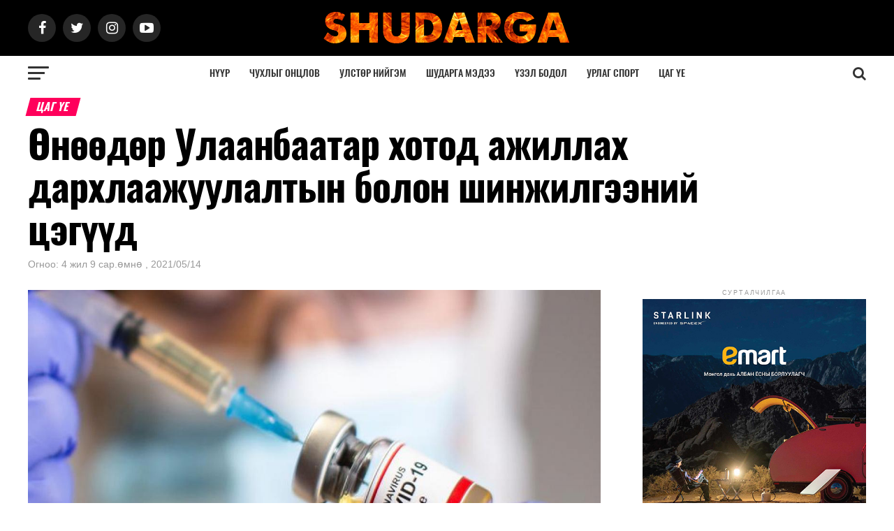

--- FILE ---
content_type: text/html; charset=UTF-8
request_url: http://shudarga.mn/news-detail/4884
body_size: 111968
content:

<!DOCTYPE html>
<html lang="en-US">
<head>
    <meta charset="UTF-8" >
    <meta name="viewport" id="viewport" content="width=device-width, initial-scale=1.0, maximum-scale=1.0, minimum-scale=1.0, user-scalable=no" />
    <title>Өнөөдөр Улаанбаатар хотод ажиллах дархлаажуулалтын болон шинжилгээний цэгүүд</title>
    <link rel='stylesheet' href='/css/block-library/style.min.css' type='text/css' media='all' />
    <link rel='stylesheet' href='/assets/css/blocks/style.css' type='text/css' media='all' />

    <link rel='stylesheet' href='/css/dashicons.min.css' type='text/css' media='all' />
    <link rel='stylesheet' href='/themes/style.css' type='text/css' media='all' />
    <link rel='stylesheet' href='/assets/css/custom.css' type='text/css' media='all' />

    <link rel='stylesheet' href='/themes/reset.css' type='text/css' media='all' />
    <link rel='stylesheet' href='/themes/font-awesome/css/font-awesome.css' type='text/css' media='all' />
    <link href="/fonts/oswald/stylesheet.css?family=Oswald:200,300,500,700,900&display=swap&subset=cyrillic" rel="stylesheet">
    <link rel='stylesheet' href='/themes/media-queries.css' type='text/css' media='all' />
    <script type='text/javascript' src='/js/jquery/jquery.js'></script>
    <script type='text/javascript' src='/js/jquery/jquery-migrate.min.js'></script>
         <meta property="og:url" content="http://shudarga.mn/news-detail/4884" />
        <meta property="og:site_name" content="Шударга мэдээ, мэдээллийн портал"/>
        <meta property="og:title" content="Өнөөдөр Улаанбаатар хотод ажиллах дархлаажуулалтын болон шинжилгээний цэгүүд" />
        <meta property="og:description" content="Өнөөдөр буюу 2021 оны тавдугаар сарын 24-ний өдөр Улаанбаатар хотод суурин  40 цэгт, 10 явуулын автобусаар 87 багийн 611 эмч, ажилтан ажиллаж, 10021 иргэнийг да..." />
        <meta property="og:image" content="http://shudarga.mn/uploads/middle/shudarga-mn-img-16209503601.jpg" />
        <meta property="og:image:width" content="1024" />
        <meta property="og:image:height" content="768" />
        <meta name="description" content="Өнөөдөр буюу 2021 оны тавдугаар сарын 24-ний өдөр Улаанбаатар хотод суурин  40 цэгт, 10 явуулын автобусаар 87 багийн 611 эмч, ажилтан ажиллаж, 10021 иргэнийг да...">
    <meta name="keywords" content="Өнөөдөр буюу 2021 оны тавдугаар сарын 24-ний өдөр Улаанбаатар хотод суурин  40 цэгт, 10 явуулын автобусаар 87 багийн 611 эмч, ажилтан ажиллаж, 10021 иргэнийг да...">
</head>
<body class="post-template-default single single-post single-format-video custom-background">
<div id="mvp-fly-wrap">
    <div id="mvp-fly-menu-top" class="left relative">
        <div class="mvp-fly-top-out left relative">
            <div class="mvp-fly-top-in">
                <div id="mvp-fly-logo" class="left relative">
                    <a href="/"><img src="/images/logos/logo-nav.png" alt="Шударга мэдээ" data-rjs="2" /></a>
                </div>
            </div>
            <div class="mvp-fly-but-wrap mvp-fly-but-menu mvp-fly-but-click">
                <span></span>
                <span></span>
                <span></span>
                <span></span>
            </div>
        </div>
    </div>
    <div id="mvp-fly-menu-wrap">
            <nav class="mvp-fly-nav-menu left relative">
    <div class="menu-main-menu-container">
        <ul id="menu-main-menu" class="menu">
            <li class="menu-item"><a href="/">Нүүр</a></li>
            <li class="menu-item"><a href="/">Чухлыг онцлов</a></li>
                  <li id="menu-item-7" class="menu-item"><a href="/news/1">Улстөр нийгэм</a></li>
                  <li id="menu-item-7" class="menu-item"><a href="/news/2">Шударга мэдээ</a></li>
                  <li id="menu-item-7" class="menu-item"><a href="/news/3">Үзэл бодол</a></li>
                  <li id="menu-item-7" class="menu-item"><a href="/news/4">Урлаг спорт</a></li>
                  <li id="menu-item-7" class="menu-item"><a href="/news/5">Цаг үе</a></li>
              </ul>
    </div>
</nav>    </div>
    <div id="mvp-fly-soc-wrap">
        <span class="mvp-fly-soc-head">Бидэнтэй нэгдэх</span>
        <ul class="mvp-fly-soc-list left relative">
            <li><a href="javascript:;" target="_blank" class="fa fa-facebook fa-2"></a></li>
            <li><a href="javascript:;" target="_blank" class="fa fa-twitter fa-2"></a></li>
            <li><a href="javascript:;" target="_blank" class="fa fa-instagram fa-2"></a></li>
            <li><a href="javascript:;" target="_blank" class="fa fa-google-plus fa-2"></a></li>
            <li><a href="javascript:;" target="_blank" class="fa fa-youtube-play fa-2"></a></li>
        </ul>
    </div>
</div>
<div id="mvp-site" class="left relative">
    <div id="mvp-search-wrap">
        <div id="mvp-search-box">
            <form method="get" id="searchform" action="/search">
                <input type="text" name="s" id="s" value="Мэдээ хайх..." onfocus='if (this.value === "Мэдээ хайх...") { this.value = ""; }' onblur='if (this.value === "") { this.value = "Мэдээ хайх..."; }' />
                <input type="hidden" id="searchsubmit"/>
            </form>
        </div>
        <div class="mvp-search-but-wrap mvp-search-click">
            <span></span>
            <span></span>
        </div>
    </div>
    <div id="mvp-site-wall" class="left relative">
            <div id="mvp-site-main" class="left relative">
            <header id="mvp-main-head-wrap" class="left relative">
                <nav id="mvp-main-nav-wrap" class="left relative">
    <div id="mvp-main-nav-top" class="left relative">
        <div class="mvp-main-box">
            <div id="mvp-nav-top-wrap" class="left relative">
                <div class="mvp-nav-top-right-out left relative">
                    <div class="mvp-nav-top-right-in">
                        <div class="mvp-nav-top-cont left relative">
                            <div class="mvp-nav-top-left-out relative">
                                <div class="mvp-nav-top-left">
                                    <div class="mvp-nav-soc-wrap">
                                        <a href="javascript:;" target="_blank"><span class="mvp-nav-soc-but fa fa-facebook fa-2"></span></a>
                                        <a href="javascript:;" target="_blank"><span class="mvp-nav-soc-but fa fa-twitter fa-2"></span></a>
                                        <a href="javascript:;" target="_blank"><span class="mvp-nav-soc-but fa fa-instagram fa-2"></span></a>
                                        <a href="javascript:;" target="_blank"><span class="mvp-nav-soc-but fa fa-youtube-play fa-2"></span></a>
                                    </div>
                                    <div class="mvp-fly-but-wrap mvp-fly-but-click left relative">
                                        <span></span>
                                        <span></span>
                                        <span></span>
                                        <span></span>
                                    </div>
                                </div>
                                                                <div class="mvp-nav-top-left-in">
                                    <div class="mvp-nav-top-mid left relative">
                                        <a class="mvp-nav-logo-reg" href="/">
                                            <img itemprop="logo" src="/images/logos/logo-large.png" alt="Шударга мэдээ" data-rjs="2" />
                                        </a>
                                        <a class="mvp-nav-logo-small" href="/">
                                            <img src="/images/logos/logo-nav.png" alt="Шударга мэдээ" data-rjs="2" /></a>
                                        <h2 class="mvp-logo-title">Шударга мэдээ</h2>
                                        <div class="mvp-drop-nav-title left">
                                                                                        <h4>Өнөөдөр Улаанбаатар хотод ажиллах дархлаажуулалтын болон шинжилгээний цэгүүд</h4>
                                                                                    </div>
                                    </div>
                                </div>

                            </div>
                        </div>
                    </div>
                    <div class="mvp-nav-top-right">
                        <div class="mvp-woo-cart-wrap">
                                                    </div>
                        <span class="mvp-nav-search-but fa fa-search fa-2 mvp-search-click"></span>
                    </div>
                </div>
            </div>
        </div>
    </div>
    <div id="mvp-main-nav-bot" class="left relative">
        <div id="mvp-main-nav-bot-cont" class="left">
            <div class="mvp-main-box">
                <div id="mvp-nav-bot-wrap" class="left">
                    <div class="mvp-nav-bot-right-out left">
                        <div class="mvp-nav-bot-right-in">
                            <div class="mvp-nav-bot-cont left">
                                <div class="mvp-nav-bot-left-out">
                                    <div class="mvp-nav-bot-left left relative">
                                        <div class="mvp-fly-but-wrap mvp-fly-but-click left relative">
                                            <span></span>
                                            <span></span>
                                            <span></span>
                                            <span></span>
                                        </div>
                                    </div>
                                    <div class="mvp-nav-bot-left-in">
                                        <div class="mvp-nav-menu left">
                                            <div class="menu-main-menu-container">
                                                <ul id="menu-main-menu-1" class="menu">
    <li class="menu-item"><a href="/">Нүүр</a></li>
    <li class="menu-item mvp-mega-dropdown "><a href="/special">Чухлыг онцлов</a>
        <div class="mvp-mega-dropdown">
            <div class="mvp-main-box">
                <ul class="mvp-mega-list">
                                          <li>
                            <a href="/news-detail/15106">
                                <div class="mvp-mega-img">
                                    <img width="400" height="240"
                                         src="/uploads/thumb/shudarga-mn-img-176229794610.jpg"
                                         class="attachment-mvp-mid-thumb size-mvp-mid-thumb wp-post-image"
                                         alt=""
                                         srcset="/uploads/thumb/shudarga-mn-img-176229794610.jpg 400w, /uploads/middle/shudarga-mn-img-176229794610.jpg 600w, /uploads/thumb/shudarga-mn-img-176229794610.jpg 300w, /uploads/middle/shudarga-mn-img-176229794610.jpg 768w, /uploads/thumb/shudarga-mn-img-176229794610.jpg 590w, /uploads/middle/shudarga-mn-img-176229794610.jpg 1000w"
                                         sizes="(max-width: 400px) 100vw, 400px"/>
                                                                    </div>
                                <p>УИХ: Өнөөдөр хуралдах байнгын хороод </p>
                            </a>
                        </li>
                                            <li>
                            <a href="/news-detail/14664">
                                <div class="mvp-mega-img">
                                    <img width="400" height="240"
                                         src="/uploads/thumb/shudarga-mn-img-17560850882.jpg"
                                         class="attachment-mvp-mid-thumb size-mvp-mid-thumb wp-post-image"
                                         alt=""
                                         srcset="/uploads/thumb/shudarga-mn-img-17560850882.jpg 400w, /uploads/middle/shudarga-mn-img-17560850882.jpg 600w, /uploads/thumb/shudarga-mn-img-17560850882.jpg 300w, /uploads/middle/shudarga-mn-img-17560850882.jpg 768w, /uploads/thumb/shudarga-mn-img-17560850882.jpg 590w, /uploads/middle/shudarga-mn-img-17560850882.jpg 1000w"
                                         sizes="(max-width: 400px) 100vw, 400px"/>
                                                                    </div>
                                <p>Дэлхийн бизнес эрхлэгч эмэгтэйчүүдийн чуулга ...</p>
                            </a>
                        </li>
                                            <li>
                            <a href="/news-detail/13684">
                                <div class="mvp-mega-img">
                                    <img width="400" height="240"
                                         src="/uploads/thumb/shudarga-mn-img-174044817710.jpg"
                                         class="attachment-mvp-mid-thumb size-mvp-mid-thumb wp-post-image"
                                         alt=""
                                         srcset="/uploads/thumb/shudarga-mn-img-174044817710.jpg 400w, /uploads/middle/shudarga-mn-img-174044817710.jpg 600w, /uploads/thumb/shudarga-mn-img-174044817710.jpg 300w, /uploads/middle/shudarga-mn-img-174044817710.jpg 768w, /uploads/thumb/shudarga-mn-img-174044817710.jpg 590w, /uploads/middle/shudarga-mn-img-174044817710.jpg 1000w"
                                         sizes="(max-width: 400px) 100vw, 400px"/>
                                                                    </div>
                                <p>Нөөцийн махны өргөтгөсөн худалдааг энэ сарын ...</p>
                            </a>
                        </li>
                                            <li>
                            <a href="/news-detail/13510">
                                <div class="mvp-mega-img">
                                    <img width="400" height="240"
                                         src="/uploads/thumb/shudarga-mn-img-17381278498.jpg"
                                         class="attachment-mvp-mid-thumb size-mvp-mid-thumb wp-post-image"
                                         alt=""
                                         srcset="/uploads/thumb/shudarga-mn-img-17381278498.jpg 400w, /uploads/middle/shudarga-mn-img-17381278498.jpg 600w, /uploads/thumb/shudarga-mn-img-17381278498.jpg 300w, /uploads/middle/shudarga-mn-img-17381278498.jpg 768w, /uploads/thumb/shudarga-mn-img-17381278498.jpg 590w, /uploads/middle/shudarga-mn-img-17381278498.jpg 1000w"
                                         sizes="(max-width: 400px) 100vw, 400px"/>
                                                                    </div>
                                <p>НӨАТ-ын урамшууллын буцаан олголтыг иргэдийн ...</p>
                            </a>
                        </li>
                                            <li>
                            <a href="/news-detail/13099">
                                <div class="mvp-mega-img">
                                    <img width="400" height="240"
                                         src="/uploads/thumb/shudarga-mn-img-17322202962.jpg"
                                         class="attachment-mvp-mid-thumb size-mvp-mid-thumb wp-post-image"
                                         alt=""
                                         srcset="/uploads/thumb/shudarga-mn-img-17322202962.jpg 400w, /uploads/middle/shudarga-mn-img-17322202962.jpg 600w, /uploads/thumb/shudarga-mn-img-17322202962.jpg 300w, /uploads/middle/shudarga-mn-img-17322202962.jpg 768w, /uploads/thumb/shudarga-mn-img-17322202962.jpg 590w, /uploads/middle/shudarga-mn-img-17322202962.jpg 1000w"
                                         sizes="(max-width: 400px) 100vw, 400px"/>
                                                                    </div>
                                <p>МҮОНРТ-ийн Ерөнхий захирал Г.Гэрэл мисс З.Ном...</p>
                            </a>
                        </li>
                                    </ul>
            </div>
        </div>
    </li>
        <li class="mvp-mega-dropdown menu-item">
        <a href="/news/1">Улстөр нийгэм</a>
                    <div class="mvp-mega-dropdown">
             <div class="mvp-main-box">
                <ul class="mvp-mega-list">
                                        <li>
                        <a href="/news-detail/15476">
                            <div class="mvp-mega-img">
                                <img width="400" height="240"
                                     src="/uploads/thumb/shudarga-mn-img-17691382915.jpg"
                                     class="attachment-mvp-mid-thumb size-mvp-mid-thumb wp-post-image"
                                     alt=""
                                     srcset="/uploads/thumb/shudarga-mn-img-17691382915.jpg 400w, /uploads/middle/shudarga-mn-img-17691382915.jpg 600w, /uploads/thumb/shudarga-mn-img-17691382915.jpg 300w, /uploads/middle/shudarga-mn-img-17691382915.jpg 768w, /uploads/thumb/shudarga-mn-img-17691382915.jpg 590w, /uploads/middle/shudarga-mn-img-17691382915.jpg 1000w"
                                     sizes="(max-width: 400px) 100vw, 400px"/>
                                                            </div>
                            <p>Нийт нутгийн 87 хувьд цастай байна</p>
                        </a>
                    </li>
                                        <li>
                        <a href="/news-detail/15475">
                            <div class="mvp-mega-img">
                                <img width="400" height="240"
                                     src="/uploads/thumb/shudarga-mn-img-17691249609.jpg"
                                     class="attachment-mvp-mid-thumb size-mvp-mid-thumb wp-post-image"
                                     alt=""
                                     srcset="/uploads/thumb/shudarga-mn-img-17691249609.jpg 400w, /uploads/middle/shudarga-mn-img-17691249609.jpg 600w, /uploads/thumb/shudarga-mn-img-17691249609.jpg 300w, /uploads/middle/shudarga-mn-img-17691249609.jpg 768w, /uploads/thumb/shudarga-mn-img-17691249609.jpg 590w, /uploads/middle/shudarga-mn-img-17691249609.jpg 1000w"
                                     sizes="(max-width: 400px) 100vw, 400px"/>
                                                            </div>
                            <p>Хархорум хотыг бүтээн байгуулах үндэсний зөвл...</p>
                        </a>
                    </li>
                                        <li>
                        <a href="/news-detail/15472">
                            <div class="mvp-mega-img">
                                <img width="400" height="240"
                                     src="/uploads/thumb/shudarga-mn-img-17691241579.jpg"
                                     class="attachment-mvp-mid-thumb size-mvp-mid-thumb wp-post-image"
                                     alt=""
                                     srcset="/uploads/thumb/shudarga-mn-img-17691241579.jpg 400w, /uploads/middle/shudarga-mn-img-17691241579.jpg 600w, /uploads/thumb/shudarga-mn-img-17691241579.jpg 300w, /uploads/middle/shudarga-mn-img-17691241579.jpg 768w, /uploads/thumb/shudarga-mn-img-17691241579.jpg 590w, /uploads/middle/shudarga-mn-img-17691241579.jpg 1000w"
                                     sizes="(max-width: 400px) 100vw, 400px"/>
                                                            </div>
                            <p>"Open procurement” сургалт, өдөрлөгийг энэ ...</p>
                        </a>
                    </li>
                                        <li>
                        <a href="/news-detail/15471">
                            <div class="mvp-mega-img">
                                <img width="400" height="240"
                                     src="/uploads/thumb/shudarga-mn-img-17691236841.jpg"
                                     class="attachment-mvp-mid-thumb size-mvp-mid-thumb wp-post-image"
                                     alt=""
                                     srcset="/uploads/thumb/shudarga-mn-img-17691236841.jpg 400w, /uploads/middle/shudarga-mn-img-17691236841.jpg 600w, /uploads/thumb/shudarga-mn-img-17691236841.jpg 300w, /uploads/middle/shudarga-mn-img-17691236841.jpg 768w, /uploads/thumb/shudarga-mn-img-17691236841.jpg 590w, /uploads/middle/shudarga-mn-img-17691236841.jpg 1000w"
                                     sizes="(max-width: 400px) 100vw, 400px"/>
                                                            </div>
                            <p>Монгол Улс АНУ-ЫН Ерөнхийлөгч Доналд Трампын ...</p>
                        </a>
                    </li>
                                        <li>
                        <a href="/news-detail/15470">
                            <div class="mvp-mega-img">
                                <img width="400" height="240"
                                     src="/uploads/thumb/shudarga-mn-img-17691228109.jpg"
                                     class="attachment-mvp-mid-thumb size-mvp-mid-thumb wp-post-image"
                                     alt=""
                                     srcset="/uploads/thumb/shudarga-mn-img-17691228109.jpg 400w, /uploads/middle/shudarga-mn-img-17691228109.jpg 600w, /uploads/thumb/shudarga-mn-img-17691228109.jpg 300w, /uploads/middle/shudarga-mn-img-17691228109.jpg 768w, /uploads/thumb/shudarga-mn-img-17691228109.jpg 590w, /uploads/middle/shudarga-mn-img-17691228109.jpg 1000w"
                                     sizes="(max-width: 400px) 100vw, 400px"/>
                                                            </div>
                            <p>БОУАӨ-ийн сайд Б.Батбаатар БНХАУ-д албан томи...</p>
                        </a>
                    </li>
                                     </ul>
             </div>
            </div>
    </li>
        <li class="mvp-mega-dropdown menu-item">
        <a href="/news/2">Шударга мэдээ</a>
                    <div class="mvp-mega-dropdown">
             <div class="mvp-main-box">
                <ul class="mvp-mega-list">
                                        <li>
                        <a href="/news-detail/15465">
                            <div class="mvp-mega-img">
                                <img width="400" height="240"
                                     src="/uploads/thumb/shudarga-mn-img-17689502954.jpg"
                                     class="attachment-mvp-mid-thumb size-mvp-mid-thumb wp-post-image"
                                     alt=""
                                     srcset="/uploads/thumb/shudarga-mn-img-17689502954.jpg 400w, /uploads/middle/shudarga-mn-img-17689502954.jpg 600w, /uploads/thumb/shudarga-mn-img-17689502954.jpg 300w, /uploads/middle/shudarga-mn-img-17689502954.jpg 768w, /uploads/thumb/shudarga-mn-img-17689502954.jpg 590w, /uploads/middle/shudarga-mn-img-17689502954.jpg 1000w"
                                     sizes="(max-width: 400px) 100vw, 400px"/>
                                                            </div>
                            <p>“Амар байна уу” цагаан сарын үзэсгэлэн ху...</p>
                        </a>
                    </li>
                                        <li>
                        <a href="/news-detail/15454">
                            <div class="mvp-mega-img">
                                <img width="400" height="240"
                                     src="/uploads/thumb/shudarga-mn-img-17688642461.jpg"
                                     class="attachment-mvp-mid-thumb size-mvp-mid-thumb wp-post-image"
                                     alt=""
                                     srcset="/uploads/thumb/shudarga-mn-img-17688642461.jpg 400w, /uploads/middle/shudarga-mn-img-17688642461.jpg 600w, /uploads/thumb/shudarga-mn-img-17688642461.jpg 300w, /uploads/middle/shudarga-mn-img-17688642461.jpg 768w, /uploads/thumb/shudarga-mn-img-17688642461.jpg 590w, /uploads/middle/shudarga-mn-img-17688642461.jpg 1000w"
                                     sizes="(max-width: 400px) 100vw, 400px"/>
                                                            </div>
                            <p>НЗД-ын орлогч Т.Даваадалай дулаан хангамжаа б...</p>
                        </a>
                    </li>
                                        <li>
                        <a href="/news-detail/15448">
                            <div class="mvp-mega-img">
                                <img width="400" height="240"
                                     src="/uploads/thumb/shudarga-mn-img-17687729589.jpg"
                                     class="attachment-mvp-mid-thumb size-mvp-mid-thumb wp-post-image"
                                     alt=""
                                     srcset="/uploads/thumb/shudarga-mn-img-17687729589.jpg 400w, /uploads/middle/shudarga-mn-img-17687729589.jpg 600w, /uploads/thumb/shudarga-mn-img-17687729589.jpg 300w, /uploads/middle/shudarga-mn-img-17687729589.jpg 768w, /uploads/thumb/shudarga-mn-img-17687729589.jpg 590w, /uploads/middle/shudarga-mn-img-17687729589.jpg 1000w"
                                     sizes="(max-width: 400px) 100vw, 400px"/>
                                                            </div>
                            <p>Нөөцийн махыг энэ сарын 20-ноос хүнсний 410 д...</p>
                        </a>
                    </li>
                                        <li>
                        <a href="/news-detail/15438">
                            <div class="mvp-mega-img">
                                <img width="400" height="240"
                                     src="/uploads/thumb/shudarga-mn-img-176851280710.jpg"
                                     class="attachment-mvp-mid-thumb size-mvp-mid-thumb wp-post-image"
                                     alt=""
                                     srcset="/uploads/thumb/shudarga-mn-img-176851280710.jpg 400w, /uploads/middle/shudarga-mn-img-176851280710.jpg 600w, /uploads/thumb/shudarga-mn-img-176851280710.jpg 300w, /uploads/middle/shudarga-mn-img-176851280710.jpg 768w, /uploads/thumb/shudarga-mn-img-176851280710.jpg 590w, /uploads/middle/shudarga-mn-img-176851280710.jpg 1000w"
                                     sizes="(max-width: 400px) 100vw, 400px"/>
                                                            </div>
                            <p>Цаг агаар эрс хүйтэрч осголт, хөлдөлт их байг...</p>
                        </a>
                    </li>
                                        <li>
                        <a href="/news-detail/15426">
                            <div class="mvp-mega-img">
                                <img width="400" height="240"
                                     src="/uploads/thumb/shudarga-mn-img-17684394780.jpg"
                                     class="attachment-mvp-mid-thumb size-mvp-mid-thumb wp-post-image"
                                     alt=""
                                     srcset="/uploads/thumb/shudarga-mn-img-17684394780.jpg 400w, /uploads/middle/shudarga-mn-img-17684394780.jpg 600w, /uploads/thumb/shudarga-mn-img-17684394780.jpg 300w, /uploads/middle/shudarga-mn-img-17684394780.jpg 768w, /uploads/thumb/shudarga-mn-img-17684394780.jpg 590w, /uploads/middle/shudarga-mn-img-17684394780.jpg 1000w"
                                     sizes="(max-width: 400px) 100vw, 400px"/>
                                                            </div>
                            <p>Гудамж, талбайн цас цэвэрлэхээр нийт 280 хүн,...</p>
                        </a>
                    </li>
                                     </ul>
             </div>
            </div>
    </li>
        <li class="mvp-mega-dropdown menu-item">
        <a href="/news/3">Үзэл бодол</a>
                    <div class="mvp-mega-dropdown">
             <div class="mvp-main-box">
                <ul class="mvp-mega-list">
                                        <li>
                        <a href="/news-detail/15460">
                            <div class="mvp-mega-img">
                                <img width="400" height="240"
                                     src="/uploads/thumb/shudarga-mn-img-17689490844.jpg"
                                     class="attachment-mvp-mid-thumb size-mvp-mid-thumb wp-post-image"
                                     alt=""
                                     srcset="/uploads/thumb/shudarga-mn-img-17689490844.jpg 400w, /uploads/middle/shudarga-mn-img-17689490844.jpg 600w, /uploads/thumb/shudarga-mn-img-17689490844.jpg 300w, /uploads/middle/shudarga-mn-img-17689490844.jpg 768w, /uploads/thumb/shudarga-mn-img-17689490844.jpg 590w, /uploads/middle/shudarga-mn-img-17689490844.jpg 1000w"
                                     sizes="(max-width: 400px) 100vw, 400px"/>
                                                            </div>
                            <p>Ж.Дуламсүрэн: Махны үнийг тогтворжуулах зорил...</p>
                        </a>
                    </li>
                                        <li>
                        <a href="/news-detail/15436">
                            <div class="mvp-mega-img">
                                <img width="400" height="240"
                                     src="/uploads/thumb/shudarga-mn-img-17685125138.jpg"
                                     class="attachment-mvp-mid-thumb size-mvp-mid-thumb wp-post-image"
                                     alt=""
                                     srcset="/uploads/thumb/shudarga-mn-img-17685125138.jpg 400w, /uploads/middle/shudarga-mn-img-17685125138.jpg 600w, /uploads/thumb/shudarga-mn-img-17685125138.jpg 300w, /uploads/middle/shudarga-mn-img-17685125138.jpg 768w, /uploads/thumb/shudarga-mn-img-17685125138.jpg 590w, /uploads/middle/shudarga-mn-img-17685125138.jpg 1000w"
                                     sizes="(max-width: 400px) 100vw, 400px"/>
                                                            </div>
                            <p>Г.Занданшатар: Төр цэгцэрч байж, эдийн засгий...</p>
                        </a>
                    </li>
                                        <li>
                        <a href="/news-detail/15406">
                            <div class="mvp-mega-img">
                                <img width="400" height="240"
                                     src="/uploads/thumb/shudarga-mn-img-17671489219.jpg"
                                     class="attachment-mvp-mid-thumb size-mvp-mid-thumb wp-post-image"
                                     alt=""
                                     srcset="/uploads/thumb/shudarga-mn-img-17671489219.jpg 400w, /uploads/middle/shudarga-mn-img-17671489219.jpg 600w, /uploads/thumb/shudarga-mn-img-17671489219.jpg 300w, /uploads/middle/shudarga-mn-img-17671489219.jpg 768w, /uploads/thumb/shudarga-mn-img-17671489219.jpg 590w, /uploads/middle/shudarga-mn-img-17671489219.jpg 1000w"
                                     sizes="(max-width: 400px) 100vw, 400px"/>
                                                            </div>
                            <p>Ч.Хувьзаяа: AI системд нэвтэрснээс хойш эгнээ...</p>
                        </a>
                    </li>
                                        <li>
                        <a href="/news-detail/15355">
                            <div class="mvp-mega-img">
                                <img width="400" height="240"
                                     src="/uploads/thumb/shudarga-mn-img-17660185910.jpg"
                                     class="attachment-mvp-mid-thumb size-mvp-mid-thumb wp-post-image"
                                     alt=""
                                     srcset="/uploads/thumb/shudarga-mn-img-17660185910.jpg 400w, /uploads/middle/shudarga-mn-img-17660185910.jpg 600w, /uploads/thumb/shudarga-mn-img-17660185910.jpg 300w, /uploads/middle/shudarga-mn-img-17660185910.jpg 768w, /uploads/thumb/shudarga-mn-img-17660185910.jpg 590w, /uploads/middle/shudarga-mn-img-17660185910.jpg 1000w"
                                     sizes="(max-width: 400px) 100vw, 400px"/>
                                                            </div>
                            <p>С.Бямбацогт: Засгийн газар эдийн засгийн тусг...</p>
                        </a>
                    </li>
                                        <li>
                        <a href="/news-detail/15184">
                            <div class="mvp-mega-img">
                                <img width="400" height="240"
                                     src="/uploads/thumb/shudarga-mn-img-17634244289.jpg"
                                     class="attachment-mvp-mid-thumb size-mvp-mid-thumb wp-post-image"
                                     alt=""
                                     srcset="/uploads/thumb/shudarga-mn-img-17634244289.jpg 400w, /uploads/middle/shudarga-mn-img-17634244289.jpg 600w, /uploads/thumb/shudarga-mn-img-17634244289.jpg 300w, /uploads/middle/shudarga-mn-img-17634244289.jpg 768w, /uploads/thumb/shudarga-mn-img-17634244289.jpg 590w, /uploads/middle/shudarga-mn-img-17634244289.jpg 1000w"
                                     sizes="(max-width: 400px) 100vw, 400px"/>
                                                            </div>
                            <p>У.Баатар: “Сэлбэ 20 минутын хот” төслийн ...</p>
                        </a>
                    </li>
                                     </ul>
             </div>
            </div>
    </li>
        <li class="mvp-mega-dropdown menu-item">
        <a href="/news/4">Урлаг спорт</a>
                    <div class="mvp-mega-dropdown">
             <div class="mvp-main-box">
                <ul class="mvp-mega-list">
                                        <li>
                        <a href="/news-detail/15415">
                            <div class="mvp-mega-img">
                                <img width="400" height="240"
                                     src="/uploads/thumb/shudarga-mn-img-17683476270.jpg"
                                     class="attachment-mvp-mid-thumb size-mvp-mid-thumb wp-post-image"
                                     alt=""
                                     srcset="/uploads/thumb/shudarga-mn-img-17683476270.jpg 400w, /uploads/middle/shudarga-mn-img-17683476270.jpg 600w, /uploads/thumb/shudarga-mn-img-17683476270.jpg 300w, /uploads/middle/shudarga-mn-img-17683476270.jpg 768w, /uploads/thumb/shudarga-mn-img-17683476270.jpg 590w, /uploads/middle/shudarga-mn-img-17683476270.jpg 1000w"
                                     sizes="(max-width: 400px) 100vw, 400px"/>
                                                            </div>
                            <p>2025 оны аймгуудын наадамд барилдсан 9 бөхөөс...</p>
                        </a>
                    </li>
                                        <li>
                        <a href="/news-detail/15370">
                            <div class="mvp-mega-img">
                                <img width="400" height="240"
                                     src="/uploads/thumb/shudarga-mn-img-17663702681.jpg"
                                     class="attachment-mvp-mid-thumb size-mvp-mid-thumb wp-post-image"
                                     alt=""
                                     srcset="/uploads/thumb/shudarga-mn-img-17663702681.jpg 400w, /uploads/middle/shudarga-mn-img-17663702681.jpg 600w, /uploads/thumb/shudarga-mn-img-17663702681.jpg 300w, /uploads/middle/shudarga-mn-img-17663702681.jpg 768w, /uploads/thumb/shudarga-mn-img-17663702681.jpg 590w, /uploads/middle/shudarga-mn-img-17663702681.jpg 1000w"
                                     sizes="(max-width: 400px) 100vw, 400px"/>
                                                            </div>
                            <p>Шатар сонирхогчдын 2025 оны нийслэлийн аварга...</p>
                        </a>
                    </li>
                                        <li>
                        <a href="/news-detail/15155">
                            <div class="mvp-mega-img">
                                <img width="400" height="240"
                                     src="/uploads/thumb/shudarga-mn-img-17629929601.jpg"
                                     class="attachment-mvp-mid-thumb size-mvp-mid-thumb wp-post-image"
                                     alt=""
                                     srcset="/uploads/thumb/shudarga-mn-img-17629929601.jpg 400w, /uploads/middle/shudarga-mn-img-17629929601.jpg 600w, /uploads/thumb/shudarga-mn-img-17629929601.jpg 300w, /uploads/middle/shudarga-mn-img-17629929601.jpg 768w, /uploads/thumb/shudarga-mn-img-17629929601.jpg 590w, /uploads/middle/shudarga-mn-img-17629929601.jpg 1000w"
                                     sizes="(max-width: 400px) 100vw, 400px"/>
                                                            </div>
                            <p>Хамтын ажиллагааг үр дүнтэй хэрэгжүүлэх бүрэн...</p>
                        </a>
                    </li>
                                        <li>
                        <a href="/news-detail/15055">
                            <div class="mvp-mega-img">
                                <img width="400" height="240"
                                     src="/uploads/thumb/shudarga-mn-img-17615987820.jpg"
                                     class="attachment-mvp-mid-thumb size-mvp-mid-thumb wp-post-image"
                                     alt=""
                                     srcset="/uploads/thumb/shudarga-mn-img-17615987820.jpg 400w, /uploads/middle/shudarga-mn-img-17615987820.jpg 600w, /uploads/thumb/shudarga-mn-img-17615987820.jpg 300w, /uploads/middle/shudarga-mn-img-17615987820.jpg 768w, /uploads/thumb/shudarga-mn-img-17615987820.jpg 590w, /uploads/middle/shudarga-mn-img-17615987820.jpg 1000w"
                                     sizes="(max-width: 400px) 100vw, 400px"/>
                                                            </div>
                            <p>Чингис хаан үзэсгэлэн ирэх онд Берлинд нээгдэ...</p>
                        </a>
                    </li>
                                        <li>
                        <a href="/news-detail/15044">
                            <div class="mvp-mega-img">
                                <img width="400" height="240"
                                     src="/uploads/thumb/shudarga-mn-img-17615127352.jpg"
                                     class="attachment-mvp-mid-thumb size-mvp-mid-thumb wp-post-image"
                                     alt=""
                                     srcset="/uploads/thumb/shudarga-mn-img-17615127352.jpg 400w, /uploads/middle/shudarga-mn-img-17615127352.jpg 600w, /uploads/thumb/shudarga-mn-img-17615127352.jpg 300w, /uploads/middle/shudarga-mn-img-17615127352.jpg 768w, /uploads/thumb/shudarga-mn-img-17615127352.jpg 590w, /uploads/middle/shudarga-mn-img-17615127352.jpg 1000w"
                                     sizes="(max-width: 400px) 100vw, 400px"/>
                                                            </div>
                            <p>Нүүдэлчдийн түүхийг орчин цагтай холбон цаг х...</p>
                        </a>
                    </li>
                                     </ul>
             </div>
            </div>
    </li>
        <li class="mvp-mega-dropdown menu-item">
        <a href="/news/5">Цаг үе</a>
                    <div class="mvp-mega-dropdown">
             <div class="mvp-main-box">
                <ul class="mvp-mega-list">
                                        <li>
                        <a href="/news-detail/15479">
                            <div class="mvp-mega-img">
                                <img width="400" height="240"
                                     src="/uploads/thumb/shudarga-mn-img-17691389336.jpg"
                                     class="attachment-mvp-mid-thumb size-mvp-mid-thumb wp-post-image"
                                     alt=""
                                     srcset="/uploads/thumb/shudarga-mn-img-17691389336.jpg 400w, /uploads/middle/shudarga-mn-img-17691389336.jpg 600w, /uploads/thumb/shudarga-mn-img-17691389336.jpg 300w, /uploads/middle/shudarga-mn-img-17691389336.jpg 768w, /uploads/thumb/shudarga-mn-img-17691389336.jpg 590w, /uploads/middle/shudarga-mn-img-17691389336.jpg 1000w"
                                     sizes="(max-width: 400px) 100vw, 400px"/>
                                                            </div>
                            <p>Хилийн боомтуудын хоёрдугаар сард ажиллах цаг...</p>
                        </a>
                    </li>
                                        <li>
                        <a href="/news-detail/15478">
                            <div class="mvp-mega-img">
                                <img width="400" height="240"
                                     src="/uploads/thumb/shudarga-mn-img-17691387203.jpg"
                                     class="attachment-mvp-mid-thumb size-mvp-mid-thumb wp-post-image"
                                     alt=""
                                     srcset="/uploads/thumb/shudarga-mn-img-17691387203.jpg 400w, /uploads/middle/shudarga-mn-img-17691387203.jpg 600w, /uploads/thumb/shudarga-mn-img-17691387203.jpg 300w, /uploads/middle/shudarga-mn-img-17691387203.jpg 768w, /uploads/thumb/shudarga-mn-img-17691387203.jpg 590w, /uploads/middle/shudarga-mn-img-17691387203.jpg 1000w"
                                     sizes="(max-width: 400px) 100vw, 400px"/>
                                                            </div>
                            <p>Баталгаат зам, гүүр, гармаар зорчихыг анхаару...</p>
                        </a>
                    </li>
                                        <li>
                        <a href="/news-detail/15477">
                            <div class="mvp-mega-img">
                                <img width="400" height="240"
                                     src="/uploads/thumb/shudarga-mn-img-17691385370.jpg"
                                     class="attachment-mvp-mid-thumb size-mvp-mid-thumb wp-post-image"
                                     alt=""
                                     srcset="/uploads/thumb/shudarga-mn-img-17691385370.jpg 400w, /uploads/middle/shudarga-mn-img-17691385370.jpg 600w, /uploads/thumb/shudarga-mn-img-17691385370.jpg 300w, /uploads/middle/shudarga-mn-img-17691385370.jpg 768w, /uploads/thumb/shudarga-mn-img-17691385370.jpg 590w, /uploads/middle/shudarga-mn-img-17691385370.jpg 1000w"
                                     sizes="(max-width: 400px) 100vw, 400px"/>
                                                            </div>
                            <p>Өнөөдөр цахилгаан эрчим хүчний хязгаарлалт хи...</p>
                        </a>
                    </li>
                                        <li>
                        <a href="/news-detail/15474">
                            <div class="mvp-mega-img">
                                <img width="400" height="240"
                                     src="/uploads/thumb/shudarga-mn-img-17691245957.jpg"
                                     class="attachment-mvp-mid-thumb size-mvp-mid-thumb wp-post-image"
                                     alt=""
                                     srcset="/uploads/thumb/shudarga-mn-img-17691245957.jpg 400w, /uploads/middle/shudarga-mn-img-17691245957.jpg 600w, /uploads/thumb/shudarga-mn-img-17691245957.jpg 300w, /uploads/middle/shudarga-mn-img-17691245957.jpg 768w, /uploads/thumb/shudarga-mn-img-17691245957.jpg 590w, /uploads/middle/shudarga-mn-img-17691245957.jpg 1000w"
                                     sizes="(max-width: 400px) 100vw, 400px"/>
                                                            </div>
                            <p>Мөсний зузаан 2025 оны мөн үеийнхээс 5-40 см ...</p>
                        </a>
                    </li>
                                        <li>
                        <a href="/news-detail/15473">
                            <div class="mvp-mega-img">
                                <img width="400" height="240"
                                     src="/uploads/thumb/shudarga-mn-img-17691243442.jpg"
                                     class="attachment-mvp-mid-thumb size-mvp-mid-thumb wp-post-image"
                                     alt=""
                                     srcset="/uploads/thumb/shudarga-mn-img-17691243442.jpg 400w, /uploads/middle/shudarga-mn-img-17691243442.jpg 600w, /uploads/thumb/shudarga-mn-img-17691243442.jpg 300w, /uploads/middle/shudarga-mn-img-17691243442.jpg 768w, /uploads/thumb/shudarga-mn-img-17691243442.jpg 590w, /uploads/middle/shudarga-mn-img-17691243442.jpg 1000w"
                                     sizes="(max-width: 400px) 100vw, 400px"/>
                                                            </div>
                            <p>338 хүн нэг удаа хэрэглэх хэмжээний хар тамхи...</p>
                        </a>
                    </li>
                                     </ul>
             </div>
            </div>
    </li>
    </ul>                                            </div>
                                        </div>
                                    </div>
                                </div>
                            </div>
                        </div>
                        <div class="mvp-nav-bot-right left relative">
                            <span class="mvp-nav-search-but fa fa-search fa-2 mvp-search-click"></span>
                        </div>
                    </div>
                </div>
            </div>
        </div>
    </div>
</nav>            </header>

<div id="mvp-main-body-wrap" class="left relative">
    <article id="mvp-article-wrap">
        <div id="mvp-article-cont" class="left relative">
            <div class="mvp-main-box">
                <div id="mvp-post-main" class="left relative">
                    <header id="mvp-post-head" class="left relative">
                        <h3 class="mvp-post-cat left relative">
                            <a class="mvp-post-cat-link" href="/news/5">
                                <span class="mvp-post-cat left">Цаг үе</span>
                            </a>
                        </h3>
                        <h1 class="mvp-post-title left entry-title" itemprop="headline">Өнөөдөр Улаанбаатар хотод ажиллах дархлаажуулалтын болон шинжилгээний цэгүүд</h1>
                        <div class="mvp-author-info-wrap left relative" style="width: 100%;">
                            <!--mvp-author-info-thumb-->
                            <div class="mvp-author-info-text left relative">
                                <div class="mvp-author-info-date left relative">
                                    <p>Огноо:</p> <span class="mvp-post-date">4 жил 9 сар.өмнө</span>
                                    <p>,</p>
                                    <span class="mvp-post-date updated">
                                        <time class="post-date updated" itemprop="datePublished" datetime="2021-05-14">2021/05/14</time>
                                    </span>

                                </div><!--mvp-author-info-date-->

                                <!--mvp-author-info-name-->
                            </div><!--mvp-author-info-text-->
                        </div><!--mvp-author-info-wrap-->
                    </header>
                    <div class="mvp-post-main-out left relative">
                        <div class="mvp-post-main-in">
                            <div id="mvp-post-content" class="left relative">
                                <div id="mvp-post-feat-img" class="left relative mvp-post-feat-img-wide2">
                                    <img width="1600" height="960" src="/uploads/thumb/shudarga-mn-img-16209503601.jpg"
                                         class="attachment- size- wp-post-image" alt=""
                                         srcset="/uploads/middle/shudarga-mn-img-16209503601.jpg 1600w,
                                                 /uploads/thumb/shudarga-mn-img-16209503601.jpg 600w,
                                                 /uploads/thumb/shudarga-mn-img-16209503601.jpg 300w,
                                                 /uploads/middle/shudarga-mn-img-16209503601.jpg 768w,
                                                 /uploads/middle/shudarga-mn-img-16209503601.jpg 1024w,
                                                 /uploads/middle/shudarga-mn-img-16209503601.jpg 1000w,
                                                 /uploads/thumb/shudarga-mn-img-16209503601.jpg 590w,
                                                 /uploads/thumb/shudarga-mn-img-16209503601.jpg 400w"
                                         sizes="(max-width: 1600px) 100vw, 1600px"/>
                                </div><!--mvp-post-feat-img-->
                                <div id="mvp-content-wrap" class="left relative">
                                    <div class="mvp-post-soc-out right relative">
                                        <div class="mvp-post-soc-wrap left relative">
                                            <ul class="mvp-post-soc-list left relative">
                                                <a href="#" onclick="window.open('http://www.facebook.com/sharer.php?u=http://shudarga.mn/news-detail/4884&t=Өнөөдөр Улаанбаатар хотод ажиллах дархлаажуулалтын болон шинжилгээний цэгүүд', 'facebookShare', 'width=626,height=436'); return false;"
                                                   title="Share on Facebook">
                                                    <li class="mvp-post-soc-fb">
                                                        <i class="fa fa-2 fa-facebook" aria-hidden="true"></i>
                                                    </li>
                                                </a>
                                                <a href="#" onclick="window.open('http://twitter.com/share?text=Өнөөдөр Улаанбаатар хотод ажиллах дархлаажуулалтын болон шинжилгээний цэгүүд&amp;url=http://shudarga.mn/news-detail/4884', 'twitterShare', 'width=626,height=436'); return false;"
                                                   title="Tweet This Post">
                                                    <li class="mvp-post-soc-twit">
                                                        <i class="fa fa-2 fa-twitter" aria-hidden="true"></i>
                                                    </li>
                                                </a>
                                                <a href="#comments">
                                                    <li class="mvp-post-soc-com mvp-com-click">
                                                        <i class="fa fa-2 fa-commenting" aria-hidden="true"></i>
                                                    </li>
                                                </a>
                                            </ul>
                                        </div><!--mvp-post-soc-wrap-->
                                        <div id="mvp-soc-mob-wrap">
                                            <div class="mvp-soc-mob-out left relative">
                                                <div class="mvp-soc-mob-in">
                                                    <div class="mvp-soc-mob-left left relative">
                                                        <ul class="mvp-soc-mob-list left relative">
                                                            <a href="#" onclick="window.open('http://www.facebook.com/sharer.php?u=http://shudarga.mn/news-detail/4884&t=Өнөөдөр Улаанбаатар хотод ажиллах дархлаажуулалтын болон шинжилгээний цэгүүд', 'facebookShare', 'width=626,height=436'); return false;"
                                                               title="Share on Facebook">
                                                                <li class="mvp-soc-mob-fb">
                                                                    <i class="fa fa-facebook" aria-hidden="true"></i><span class="mvp-soc-mob-fb">Share</span>
                                                                </li>
                                                            </a>
                                                            <a href="#" onclick="window.open('http://twitter.com/share?text=Өнөөдөр Улаанбаатар хотод ажиллах дархлаажуулалтын болон шинжилгээний цэгүүд&amp;url=http://shudarga.mn/news-detail/4884', 'twitterShare', 'width=626,height=436'); return false;"
                                                               title="Tweet This Post">
                                                                <li class="mvp-soc-mob-twit">
                                                                    <i class="fa fa-twitter" aria-hidden="true"></i><span class="mvp-soc-mob-fb">Tweet</span>
                                                                </li>
                                                            </a>
                                                            <a href="#comments">
                                                                <li class="mvp-soc-mob-com mvp-com-click">
                                                                    <i class="fa fa-comment-o" aria-hidden="true"></i>
                                                                </li>
                                                            </a>
                                                        </ul>
                                                    </div>
                                                </div>
                                                <div class="mvp-soc-mob-right left relative">
                                                    <i class="fa fa-ellipsis-h" aria-hidden="true"></i>
                                                </div>
                                            </div>
                                        </div>
                                        <div class="mvp-post-soc-in">
                                            <div id="mvp-content-body" class="left relative">
                                                <div id="mvp-content-body-top" class="left relative">
                                                    <div id="mvp-content-main" class="left relative">
                                                        <p style="text-align:justify">Өнөөдөр буюу 2021 оны тавдугаар сарын 24-ний өдөр Улаанбаатар хотод суурин&nbsp; 40 цэгт, 10 явуулын автобусаар 87 багийн 611 эмч, ажилтан ажиллаж, 10021 иргэнийг дархлаажуулахаар төлөвлөсөн байна.</p>

<p style="text-align:justify">Мөн хөдөө орон нутагт зайлшгүй /хүнс, шатахуун, малын өвс, тэжээл тээвэр, буяны ажил, эрүүл мэнд/ шалтгаанаар зорчих иргэдэд үйлчлэх шинжилгээний байнгын болон явуулын 6 цэг ажиллана.</p>

<p style="text-align:justify">Та бүхэнд дархлаажуулалтын болон шинжилгээний цэгийг дүүрэг тус бүрээр танилцуулж байна.</p>

<hr />
<p style="text-align:center"><strong>НЭГ: ШИНЖИЛГЭЭНИЙ БАЙНГЫН БОЛОН ЯВУУЛЫН ЦЭГ</strong></p>

<p style="text-align:justify"><img class="d2edcug0 ji94ytn4 r0294ipz r9f5tntg" src="https://scontent.fuln6-1.fna.fbcdn.net/v/t1.6435-9/183071995_2917963478480612_4319329260161676314_n.jpg?_nc_cat=111&amp;ccb=1-3&amp;_nc_sid=8bfeb9&amp;_nc_ohc=NV5ak18g-pMAX_jyWIl&amp;_nc_ht=scontent.fuln6-1.fna&amp;oh=f13e6d69724c0829040837cdda057053&amp;oe=60C429A1" style="height:588px; width:960px" /></p>

<hr />
<p style="text-align:center"><strong>ХОЁР: ДАРХЛААЖУУЛАЛТЫН ЦЭГ</strong></p>

<p style="text-align:center"><strong><img class="d2edcug0 ji94ytn4 r0294ipz r9f5tntg" src="https://scontent.fuln6-1.fna.fbcdn.net/v/t1.6435-9/186250787_2917863901823903_3195859651317970343_n.jpg?_nc_cat=110&amp;ccb=1-3&amp;_nc_sid=8bfeb9&amp;_nc_ohc=YODywrfb_RcAX9jLljB&amp;tn=zx3odS4FUjJz5WCQ&amp;_nc_ht=scontent.fuln6-1.fna&amp;oh=b52df486e97a74f2ad82335db0e3469b&amp;oe=60C1E73C" style="height:814px; width:750px" /></strong></p>

<p style="text-align:center"><strong><img class="d2edcug0 ji94ytn4 r0294ipz r9f5tntg" src="https://scontent.fuln6-1.fna.fbcdn.net/v/t1.6435-9/186234134_2917864048490555_983329173892780476_n.jpg?_nc_cat=111&amp;ccb=1-3&amp;_nc_sid=8bfeb9&amp;_nc_ohc=76NmSV07HfwAX-W8g6n&amp;_nc_ht=scontent.fuln6-1.fna&amp;oh=076838c88d5e41e3cc910878cc35d39f&amp;oe=60C1D853" style="height:652px; width:750px" /></strong></p>

<p style="text-align:center"><strong><img class="d2edcug0 ji94ytn4 r0294ipz r9f5tntg" src="https://scontent.fuln6-1.fna.fbcdn.net/v/t1.6435-9/185849561_2917864005157226_9159450528689714854_n.jpg?_nc_cat=102&amp;ccb=1-3&amp;_nc_sid=8bfeb9&amp;_nc_ohc=D7mnwK2OiZAAX-FsDyn&amp;_nc_ht=scontent.fuln6-1.fna&amp;oh=349a80bcc5e274bff7becfc45f8af459&amp;oe=60C4013D" style="height:480px; width:750px" /></strong></p>

<p style="text-align:center"><strong><img class="d2edcug0 ji94ytn4 r0294ipz r9f5tntg" src="https://scontent.fuln6-1.fna.fbcdn.net/v/t1.6435-9/186045054_2917863951823898_4120512160480679940_n.jpg?_nc_cat=102&amp;ccb=1-3&amp;_nc_sid=8bfeb9&amp;_nc_ohc=JPyXOtLd7N8AX_xX3Wt&amp;_nc_ht=scontent.fuln6-1.fna&amp;oh=d154c74aa764a00b2a30595a493f019b&amp;oe=60C2EC5F" style="height:588px; width:750px" /></strong></p>

<p style="text-align:center"><strong><img class="d2edcug0 ji94ytn4 r0294ipz r9f5tntg" src="https://scontent.fuln6-1.fna.fbcdn.net/v/t1.6435-9/185605455_2917863965157230_8672318836934461781_n.jpg?_nc_cat=109&amp;ccb=1-3&amp;_nc_sid=8bfeb9&amp;_nc_ohc=oVC-5DmMXzkAX8lFbY5&amp;_nc_ht=scontent.fuln6-1.fna&amp;oh=8663ef2baaada472c13ff4e19138cf28&amp;oe=60C34BC9" style="height:542px; width:750px" /></strong></p>

<p style="text-align:center"><strong><img class="d2edcug0 ji94ytn4 r0294ipz r9f5tntg" src="https://scontent.fuln6-1.fna.fbcdn.net/v/t1.6435-9/186153837_2917863915157235_4373009849334406458_n.jpg?_nc_cat=106&amp;ccb=1-3&amp;_nc_sid=8bfeb9&amp;_nc_ohc=TxxJR_GRvlwAX9LnRPj&amp;tn=kbGt7v_jZyvA5s9K&amp;_nc_ht=scontent.fuln6-1.fna&amp;oh=bdee7c81a3b3c23d8c1c815142df6b30&amp;oe=60C4353F" style="height:548px; width:750px" /></strong></p>

<p style="text-align:center"><strong><img class="d2edcug0 ji94ytn4 r0294ipz r9f5tntg" src="https://scontent.fuln6-1.fna.fbcdn.net/v/t1.6435-9/185628038_2917864081823885_422737928097373139_n.jpg?_nc_cat=106&amp;ccb=1-3&amp;_nc_sid=8bfeb9&amp;_nc_ohc=B75tjiw8oCIAX_MPDrG&amp;_nc_ht=scontent.fuln6-1.fna&amp;oh=1012e6c6e12cf03a6855b6d92699d396&amp;oe=60C45FEF" style="height:592px; width:750px" /></strong></p>

<p style="text-align:center"><strong><img class="d2edcug0 ji94ytn4 r0294ipz r9f5tntg" src="https://scontent.fuln6-1.fna.fbcdn.net/v/t1.6435-9/184788607_2917864021823891_2474801356597202875_n.jpg?_nc_cat=102&amp;ccb=1-3&amp;_nc_sid=8bfeb9&amp;_nc_ohc=mgvuEh0nGEsAX-QtPkP&amp;_nc_ht=scontent.fuln6-1.fna&amp;oh=7588b0eca5e0b07a53d793b9ab7d1871&amp;oe=60C1B11F" style="height:753px; width:750px" /></strong></p>
                                                    </div><!--mvp-content-main-->
                                                    <div class="mvp-post-tags">
                                                        <span class="mvp-post-tags-header">Уншсан:</span><span>2553</span>
                                                    </div>
                                                    <div id="mvp-content-bot" class="left">
                                                                                                             <div class="posts-nav-link">
                                                        </div><!--posts-nav-link-->
                                                        <div id="mvp-prev-next-wrap" class="left relative">
                                                                                                                        <div class="mvp-next-post-wrap right relative">
                                                                <a href="/news-detail/4885">
                                                                    <div class="mvp-prev-next-cont left relative">
                                                                        <div class="mvp-next-cont-out left relative">
                                                                            <div class="mvp-next-cont-in">
                                                                                <div class="mvp-prev-next-text left relative">
                                                                                    <span class="mvp-prev-next-label left relative">Дараах мэдээ</span>
                                                                                    <p>Нийслэл, дүүргийн Цэргийн штабын алба хаагчид төрийн одон медаль хүртлээ</p>
                                                                                </div>
                                                                            </div>
                                                                            <span class="mvp-next-arr fa fa-chevron-right right"></span>
                                                                        </div>
                                                                    </div>
                                                                </a>
                                                            </div>
                                                                                                                        <div class="mvp-prev-post-wrap left relative">

                                                                <a href="/news-detail/4883">
                                                                    <div class="mvp-prev-next-cont left relative">
                                                                        <div class="mvp-prev-cont-out right relative">
                                                                            <span class="mvp-prev-arr fa fa-chevron-left left"></span>
                                                                            <div class="mvp-prev-cont-in">
                                                                                <div class="mvp-prev-next-text left relative">
                                                                                    <span class="mvp-prev-next-label left relative">Өмнөх мэдээ</span>
                                                                                    <p>Улаанбаатарт өдөртөө 10 хэм дулаан</p>
                                                                                </div>
                                                                            </div>
                                                                        </div>
                                                                    </div>
                                                                </a>
                                                            </div>
                                                                                                                    </div>
                                                    </div>


                                                </div>
                                                <div class="mvp-cont-read-wrap">
                                                    <div class="mvp-cont-read-but-wrap left relative">
                                                        <span class="mvp-cont-read-but">Дэлгэрэнгүй унших</span>
                                                    </div>
                                                                                                    <div id="comments" class="mvp-com-click-main" style="display: block;">
                                                        <div style="text-align:center; margin-top: 10px; padding: 15px; background: #fcf8e3; border-color: #faebcc; color: #8a6d3b; border: 1px solid transparent; border-radius: 4px;">АНХААРУУЛГА: УИХ-ын 2024 оны ээлжит сонгуулийн хуулийн холбогдох заалтын хүрээнд тус сайтын сэтгэгдэл хэсгийг түр хугацаанд хаасан болно.</div>
                                                    </div>
                                                                                                </div>
                                            </div>
                                        </div>
                                    </div>
                                </div>
                                <div id="mvp-post-add-box">
                                    <div id="mvp-post-add-wrap" class="left relative">
                                                                                <div class="mvp-post-add-story left relative">
                                            <div class="mvp-post-add-head left relative">
                                                <h3 class="mvp-post-cat left relative">
                                                    <a class="mvp-post-cat-link" href="/news/5">
                                                        <span class="mvp-post-cat left">Цаг үе</span>
                                                    </a>
                                                </h3>
                                                <h1 class="mvp-post-title left">Хилийн боомтуудын хоёрдугаар сард ажиллах цагийн хуваарь</h1>
                                                <div class="mvp-author-info-wrap left relative">
                                                    <div class="mvp-author-info-text left relative">
                                                        <div class="mvp-author-info-date left relative">
                                                            <p>Огноо:</p> <span class="mvp-post-date">1 өдрийн өмнө</span>
                                                            <p>,</p>
                                                            <span class="mvp-post-date updated">
                                                                <time class="post-date updated" itemprop="datePublished" datetime="2026-01-23">2026/01/23</time>
                                                            </span>
                                                        </div>
                                                    </div>
                                                </div>
                                            </div>
                                            <div class="mvp-post-add-body left relative">
                                                <div class="mvp-post-add-img left relative" style="background: url('/uploads/middle/shudarga-mn-img-17691389336.jpg') center/cover no-repeat; ">
                                                </div>
                                                <div class="mvp-post-add-cont left relative">
                                                                                                        <div class="mvp-post-add-main right relative">
                                                        <p>Хилийн боомтуудын 2026 оны хоёрдугаар сард ажиллах цагийн хуваарийг танилцуулж байна.&nbsp;</p>

<p><img alt="" src="https://cdn-images-1.medium.com/max/958/1*4n8qA9LOse2QpEi7mi7Ofw.jpeg" style="width:100%"></p>                                                    </div>
                                                                                                        <div class="mvp-post-add-link">
                                                        <a href="/news-detail/15479"
                                                           rel="bookmark"><span class="mvp-post-add-link-but">Дэлгэрэнгүй унших</span></a>
                                                    </div>
                                                </div>
                                            </div>
                                        </div>
                                                                                <div class="mvp-post-add-story left relative">
                                            <div class="mvp-post-add-head left relative">
                                                <h3 class="mvp-post-cat left relative">
                                                    <a class="mvp-post-cat-link" href="/news/5">
                                                        <span class="mvp-post-cat left">Цаг үе</span>
                                                    </a>
                                                </h3>
                                                <h1 class="mvp-post-title left">Баталгаат зам, гүүр, гармаар зорчихыг анхааруулж байна</h1>
                                                <div class="mvp-author-info-wrap left relative">
                                                    <div class="mvp-author-info-text left relative">
                                                        <div class="mvp-author-info-date left relative">
                                                            <p>Огноо:</p> <span class="mvp-post-date">1 өдрийн өмнө</span>
                                                            <p>,</p>
                                                            <span class="mvp-post-date updated">
                                                                <time class="post-date updated" itemprop="datePublished" datetime="2026-01-23">2026/01/23</time>
                                                            </span>
                                                        </div>
                                                    </div>
                                                </div>
                                            </div>
                                            <div class="mvp-post-add-body left relative">
                                                <div class="mvp-post-add-img left relative" style="background: url('/uploads/middle/shudarga-mn-img-17691387203.jpg') center/cover no-repeat; ">
                                                </div>
                                                <div class="mvp-post-add-cont left relative">
                                                                                                        <div class="mvp-post-add-main right relative">
                                                        <div class="html-body">
<p style="text-align:justify">Онцгой байдлын байгууллагад он гарсаар өнөөдрийн байдлаар&nbsp; гол, нуурын мөсөнд цөмөрсөн 6 удаагийн дуудлага бүртгэгдсэн байна.</p>

<p style="text-align:justify">Дуудлагын дагуу тухайн аймгийн Онцгой байдлынн газрын алба хаагчид үүрэг гүйцэтгэж,&nbsp;5 тээврийн хэрэгслийг татан гаргалаа.&nbsp;</p>

<p style="text-align:justify">Цаг уурын байгууллагын ирүүлсэн мэдээгээр&nbsp;манай орны ихэнх гол мөрөн, нуур битүү мөсөн бүрхүүлтэй, мөсний зузаан өмнөх арав хоногоос 5-35 см нэмэгдэж, 20-135 см зузаан мөсөн бүрхүүлтэй болсон ч&nbsp;&nbsp;зарим гол мөрөн, нуурын мөсний зузаан 2025 оны мөн үеийнхээс 5-40 см нимгэн байна.</p>

<p style="text-align:justify"><img alt="" src="https://cdn.greensoft.mn/uploads/users/5112/images/617669641_1562973072495583_1896078436654485721_n.jpg"></p>

<p style="text-align:justify">Цаашид цаг агаарын хүйтрэлтэй уялдан мөсний зузаан нэмэгдэх хэдий ч нуурын толио болон гол мөрний нийт уртын дагууд харилцан адилгүй байна.</p>

<p style="text-align:justify">Иймд:</p>

<p style="text-align:justify">Гол мөрөн, нуурт битүү мөсөн бүрхүүл тогтсон ч нийт уртын дагууд харилцан адилгүй мөсний үзэгдэл ажиглагдаж, мөсний даац хүн, мал болон авто тээвэр хийх хэмжээнд хүрч нягтшиж, бэхжээгүй байгаа цаг хожих, зам дөтлөх зорилгоор гол мөрөн, нуурын мөсөн дээгүүр явахгүй байх.</p>

<p style="text-align:justify">Цаг агаарын нөхцөл байдлын мэдээллийг албаны эх сурвалжаас авах, мэргэжлийн байгууллагуудаас өгч байгаа заавар зөвлөмжийг дагах.</p>

<p style="text-align:justify">Явах чиглэлийн зам маршрутыг сайтар судлах, автомашин техник хэрэгслийн бэлэн байдлаа хангах, дулаан хувцаслах, өөрийн болон бусдын амь насанд хохирол учруулах алхам хийхгүй байх.</p>

<p style="text-align:justify">Баталгаат зам гүүр, гармаар зорчихыг ОБЕГ-аас онцгойлон анхааруулж байна.</p>
</div>                                                    </div>
                                                                                                        <div class="mvp-post-add-link">
                                                        <a href="/news-detail/15478"
                                                           rel="bookmark"><span class="mvp-post-add-link-but">Дэлгэрэнгүй унших</span></a>
                                                    </div>
                                                </div>
                                            </div>
                                        </div>
                                                                                <div class="mvp-post-add-story left relative">
                                            <div class="mvp-post-add-head left relative">
                                                <h3 class="mvp-post-cat left relative">
                                                    <a class="mvp-post-cat-link" href="/news/5">
                                                        <span class="mvp-post-cat left">Цаг үе</span>
                                                    </a>
                                                </h3>
                                                <h1 class="mvp-post-title left">Өнөөдөр цахилгаан эрчим хүчний хязгаарлалт хийж болзошгүй байршлууд</h1>
                                                <div class="mvp-author-info-wrap left relative">
                                                    <div class="mvp-author-info-text left relative">
                                                        <div class="mvp-author-info-date left relative">
                                                            <p>Огноо:</p> <span class="mvp-post-date">1 өдрийн өмнө</span>
                                                            <p>,</p>
                                                            <span class="mvp-post-date updated">
                                                                <time class="post-date updated" itemprop="datePublished" datetime="2026-01-23">2026/01/23</time>
                                                            </span>
                                                        </div>
                                                    </div>
                                                </div>
                                            </div>
                                            <div class="mvp-post-add-body left relative">
                                                <div class="mvp-post-add-img left relative" style="background: url('/uploads/middle/shudarga-mn-img-17691385370.jpg') center/cover no-repeat; ">
                                                </div>
                                                <div class="mvp-post-add-cont left relative">
                                                                                                        <div class="mvp-post-add-main right relative">
                                                        <p style="text-align:justify">Эрчим хүчний чадлын дутагдлаас шалтгаалан 2026 оны нэгдүгээр сарын 23-ны Баасан гарагт цахилгаан эрчим хүчний “Хязгаарлалт хийх болзошгүй” байршлуудын хуваарийг танилцуулъя.&nbsp;</p>

<p style="text-align:justify">Эрчим хүчний системийн тасралтгүй, найдвартай байдлыг хангахын тулд дараах цагуудад зайлшгүй шаардлагатай бус цахилгаан хэрэгслүүдээ унтрааж, ТОГ-оо тохируулахыг иргэд, аж ахуйн нэгжүүдэд уриалж байна.</p>

<p style="text-align:justify">Эрчим хүчний системд аваарын горим үүсэхээс сэргийлэн нийслэлийн хэмжээнд тодорхой байршлуудад цахилгаан эрчим хүчний төлөвлөсөн хэрэглээг “Диспетчерийн үндэсний төв” ТӨХХК-ийн шийдвэрээр хуваарийн дагуу 1-ээс 1 цаг 30 минутын хугацаатайгаар хязгаарлах арга хэмжээ авч байна.</p>

<p style="text-align:justify">Гэхдээ нийслэлийн эрчим хүчний хэрэглээний ачааллын өсөлтөөс шалтгаалан зарласан зарим цагийн хуваарьт өөрчлөлт орж байгаа тул хэрэглэгчдээсээ гүнээ хүлцэл өчье.</p>

<p style="text-align:justify">Жич: Хязгаарлалт хийх цагууд нэмэгдэж орно.</p>

<p style="text-align:justify"><img alt="" src="https://scontent.fuln6-2.fna.fbcdn.net/v/t39.30808-6/617361796_1330150765822209_6389863326537602463_n.jpg?_nc_cat=110&amp;ccb=1-7&amp;_nc_sid=127cfc&amp;_nc_ohc=ZzAIBgs_2gEQ7kNvwEUAtKd&amp;_nc_oc=AdkxIRG-qjX1D3VMytpjGQ0Xa7YH2e3vEqQzW2mfp0VCjiz4KiJzE6cr9XxBirm0Aoo&amp;_nc_zt=23&amp;_nc_ht=scontent.fuln6-2.fna&amp;_nc_gid=TPA0IshruwF6i5Ng7FOs2w&amp;oh=00_AfpbidQZg55Ihb6cg7pUdPlNE2sd3EAPTcGyNgIdkmd8vQ&amp;oe=6978CF3F" style="width:100%"></p>

<p style="text-align:justify"><img alt="" src="https://scontent.fuln6-1.fna.fbcdn.net/v/t39.30808-6/617153241_1330170399153579_2989020670809237287_n.jpg?_nc_cat=107&amp;ccb=1-7&amp;_nc_sid=127cfc&amp;_nc_ohc=Uccql5qaXpsQ7kNvwFfZ8E8&amp;_nc_oc=AdmsbgR8qp44RFjnclZu0espEJe-akqF8nklc7CmoLfAuKoqwhT92U_GqM8g_rTBLAQ&amp;_nc_zt=23&amp;_nc_ht=scontent.fuln6-1.fna&amp;_nc_gid=3mNqLVhM5fbEyG5KCbRG1A&amp;oh=00_AfrSyUJ2aRgU_JWXPfuxE1wwFgYT0f-ccTtxrPIZqlAJ2w&amp;oe=6978A67F" style="width:100%"></p>

<p style="text-align:justify"><img alt="" src="https://scontent.fuln6-1.fna.fbcdn.net/v/t39.30808-6/616411322_1330170382486914_2403361305461226979_n.jpg?_nc_cat=107&amp;ccb=1-7&amp;_nc_sid=127cfc&amp;_nc_ohc=LyNcDkXDuO0Q7kNvwHXOTxz&amp;_nc_oc=AdkU2lSmW0A5gUDlCtAc8MTh_w8E9yZv6gOC3zC99e3T_L3yMseqqn5WJg0bEuo7-Xk&amp;_nc_zt=23&amp;_nc_ht=scontent.fuln6-1.fna&amp;_nc_gid=fIq1GuXd-OIx7kMcx8ydhw&amp;oh=00_Afq8s-BbXAFAhKxvTSWJ5l4d_h4z1jiC14BI3CjQq7n8fw&amp;oe=6978BAE0" style="width:100%"></p>

<p style="text-align:justify"><img alt="" src="https://scontent.fuln6-1.fna.fbcdn.net/v/t39.30808-6/616433009_1330170435820242_8780838380956864296_n.jpg?_nc_cat=106&amp;ccb=1-7&amp;_nc_sid=127cfc&amp;_nc_ohc=4NtWiM6T7qoQ7kNvwEuxWE5&amp;_nc_oc=AdkHDGRIWAJeU1vcLPuOT1mh4dRwlrmggPEVF9pWSs26hiMYetwVgX4Tdrb--1a17JE&amp;_nc_zt=23&amp;_nc_ht=scontent.fuln6-1.fna&amp;_nc_gid=2JYKRhtMsUwTNJOmEx2FVw&amp;oh=00_AfrLXsCvrM5cLgb4RsA2FykczSEhVOK1GmOZGFAVl05Rig&amp;oe=6978C298" style="width:100%"></p>

<p style="text-align:justify"><img alt="" src="https://scontent.fuln6-2.fna.fbcdn.net/v/t39.30808-6/616194589_1330188109151808_5224902125542317404_n.jpg?_nc_cat=110&amp;ccb=1-7&amp;_nc_sid=127cfc&amp;_nc_ohc=H2DQFfIGxOAQ7kNvwH-y8hG&amp;_nc_oc=AdlzweAVPxa2WtLfJD_IXKRIgOUyyp_TTuv7I0UYUmqBT-pnPhdv6OaGwnIpscBlYao&amp;_nc_zt=23&amp;_nc_ht=scontent.fuln6-2.fna&amp;_nc_gid=6yY3jhFqSsYAbZ7uMd1DsQ&amp;oh=00_AfoHXWVHDimVyANh7jWZ92CWuBwwDYOhkRmJVh5mTOg34Q&amp;oe=6978C478" style="width:100%"></p>

<p style="text-align:justify"><img alt="" src="https://scontent.fuln6-2.fna.fbcdn.net/v/t39.30808-6/617082877_1330210705816215_7349888988110443828_n.jpg?_nc_cat=104&amp;ccb=1-7&amp;_nc_sid=127cfc&amp;_nc_ohc=kuSG2IeP_1IQ7kNvwEghBbM&amp;_nc_oc=AdmeDauG8Zcqm1Ds68l14RbApEFN7qhWGvLc7JsLI03FpFaESzY3X9rQl-0kqgRnEPw&amp;_nc_zt=23&amp;_nc_ht=scontent.fuln6-2.fna&amp;_nc_gid=gsX7t4sIZb3D44oaI5r_Eg&amp;oh=00_AfpppUkmzBX9WmhUB6Dgu4rSS0tEUNxrgjgGYuRBVodCnA&amp;oe=6978C281" style="width:100%"></p>

<p style="text-align:justify"><img alt="" src="https://scontent.fuln6-2.fna.fbcdn.net/v/t39.30808-6/619391508_1330210665816219_8459250579591120933_n.jpg?_nc_cat=110&amp;ccb=1-7&amp;_nc_sid=127cfc&amp;_nc_ohc=KRCXn1fZ-sMQ7kNvwE6DmP5&amp;_nc_oc=AdkM6rA53CsMkgTOsI7vKlm_5Cpi_62f2Zc1kSiGO-RJEvuI5qh1RrVjVOjn8IYpRqI&amp;_nc_zt=23&amp;_nc_ht=scontent.fuln6-2.fna&amp;_nc_gid=VwAIfnWxVRHjU53tFVMNFQ&amp;oh=00_AfoZox3bpc-2AnGM4YIyyahHhNGtV1mtNJmplukfjJNY1A&amp;oe=6978C876" style="width:100%"></p>

<p style="text-align:justify"><img alt="" src="https://scontent.fuln6-1.fna.fbcdn.net/v/t39.30808-6/618087590_1330210699149549_7430098261926099896_n.jpg?_nc_cat=107&amp;ccb=1-7&amp;_nc_sid=127cfc&amp;_nc_ohc=dgW6DzQT5WcQ7kNvwEmuVVy&amp;_nc_oc=AdkXJOBwMxmuQYnXgm941dxtAoD6P5Pb6t2uBDr6VB3B5RjZVEFuM0gPinUm3aI8_Xc&amp;_nc_zt=23&amp;_nc_ht=scontent.fuln6-1.fna&amp;_nc_gid=9OzRPj0iDT-tm5PGmtE1Rw&amp;oh=00_AfoKUTFdoGljjqtMuGqdgaxIIv19g8_BKCztrsqSU0H0wA&amp;oe=6978B12C" style="width:100%"></p>

<p style="text-align:justify"><img alt="" src="https://scontent.fuln6-3.fna.fbcdn.net/v/t39.30808-6/619671152_1330210779149541_8582506440128331081_n.jpg?_nc_cat=100&amp;ccb=1-7&amp;_nc_sid=127cfc&amp;_nc_ohc=RHX-6hg1YuAQ7kNvwG0XZDJ&amp;_nc_oc=AdmpxmQ5YxpeiDiFSB1AHzwROpe7hh6gPzDj5O4AgYGr0aXXiMjEaim4_ZuSC_4B2lw&amp;_nc_zt=23&amp;_nc_ht=scontent.fuln6-3.fna&amp;_nc_gid=m6b8vy3HwNH2X4XGR18iSA&amp;oh=00_AfpGtSD4URwCRarkA7r-irqexxl_2y6iBcgDYpaKWIi0Hg&amp;oe=6978BF8B" style="width:100%"></p>

<p style="text-align:justify"><img alt="" src="https://scontent.fuln6-1.fna.fbcdn.net/v/t39.30808-6/616760811_1330210832482869_3036641392927426099_n.jpg?_nc_cat=106&amp;ccb=1-7&amp;_nc_sid=127cfc&amp;_nc_ohc=_KBBWdPCDfkQ7kNvwEAxzTo&amp;_nc_oc=AdkUoxghhFiYPQjSmxLnVZGB7-hfFPnoNvMGozJpdW_LfIJcyySNc7uOyQ0o2vOCn_4&amp;_nc_zt=23&amp;_nc_ht=scontent.fuln6-1.fna&amp;_nc_gid=qslrdV9zn3575FBj8D0G8A&amp;oh=00_Afp5OPhd6Q16KsS5EBAlEpjZoMGjHZrdipNiltp28TeuDg&amp;oe=6978A122" style="width:100%"></p>

<p style="text-align:justify"><img alt="" src="https://scontent.fuln6-2.fna.fbcdn.net/v/t39.30808-6/616566530_1330210812482871_2286911889972709551_n.jpg?_nc_cat=108&amp;ccb=1-7&amp;_nc_sid=127cfc&amp;_nc_ohc=YZ5gfCQB1-cQ7kNvwHZZ3k1&amp;_nc_oc=Adn7b6Y_dJLEusQCjDcXnGy7fyoSLwJGu7NLPP0L3gf3w1HgXOtcNhVMJcbt9XIauzo&amp;_nc_zt=23&amp;_nc_ht=scontent.fuln6-2.fna&amp;_nc_gid=7BxYo3AlqvYEldVfbIYgpA&amp;oh=00_AfpKknYlsOiWyO_L9dud2EuSec0xOzCucCbAxXgw60GBog&amp;oe=6978AF44" style="width:100%"></p>

<p style="text-align:justify"><img alt="" src="https://scontent.fuln6-1.fna.fbcdn.net/v/t39.30808-6/616841931_1330210862482866_4490590761916600138_n.jpg?_nc_cat=102&amp;ccb=1-7&amp;_nc_sid=127cfc&amp;_nc_ohc=y9npegGgyJ8Q7kNvwELfdAF&amp;_nc_oc=AdmxMgxPO41GU1AMcCfzylEEuT9bkASWQR9GwZ2J0f-UTKpVW6yNYCp4dfC6FmBO8q8&amp;_nc_zt=23&amp;_nc_ht=scontent.fuln6-1.fna&amp;_nc_gid=SIRwZX_q27ifRm9Zk6E4Vw&amp;oh=00_AfoX0-nnD9vhtGoa5FcaX47FuRSB3pqsJqH6uVt0YLlmsA&amp;oe=6978B087" style="width:100%"></p>                                                    </div>
                                                                                                        <div class="mvp-post-add-link">
                                                        <a href="/news-detail/15477"
                                                           rel="bookmark"><span class="mvp-post-add-link-but">Дэлгэрэнгүй унших</span></a>
                                                    </div>
                                                </div>
                                            </div>
                                        </div>
                                                                            </div>
                                </div>
                            </div>
                        </div>
                        <div id="mvp-side-wrap" class="left relative theiaStickySidebar">
                                                    <section id="mvp_ad_widget-8" class="mvp-side-widget mvp_ad_widget">
                                <div class="mvp-widget-ad left relative">
                                    <span class="mvp-ad-label">сурталчилгаа</span>
                                                                            <a href="http://shudarga.mn/news-detail/11865" target="_blank">
                                            <img src="/uploads/slider/9999999999999999.jpg" />
                                        </a>
                                                                    </div>
                            </section>
                                                        <section id="mvp_tabber_widget-7" class="mvp-side-widget mvp_tabber_widget">
                                <div class="mvp-widget-tab-wrap left relative">
                                    <div class="mvp-feat1-list-wrap left relative">
                                        <div class="mvp-feat1-list-head-wrap left relative">
    <ul class="mvp-feat1-list-buts left relative top_tab">
        <li class="mvp-feat-col-tab active">
            <a href="#" id="new" class="tab-menu"><span class="mvp-feat1-list-but">Шинэ мэдээ</span></a></li>
        <li><a href="#" id="top" class="tab-menu"><span class="mvp-feat1-list-but">Топ мэдээ</span></a></li>
    </ul>
</div>
<div id="mvp-feat-tab-col1" class="mvp-feat1-list left relative mvp-tab-col-cont">
        <a href="/news-detail/15479" rel="bookmark">
        <div class="mvp-feat1-list-cont left relative">
            <div class="mvp-feat1-list-out relative">
                <div class="mvp-feat1-list-img left relative">
                    <div style="background: url('/uploads/thumb/shudarga-mn-img-17691389336.jpg') center/cover no-repeat; height: 80px; width: 80px;"></div>
                </div><!--mvp-feat1-list-img-->
                <div class="mvp-feat1-list-in">
                    <div class="mvp-feat1-list-text">
                        <div class="mvp-cat-date-wrap left relative">
                            <span class="mvp-cd-cat left relative">Цаг үе</span><span class="mvp-cd-date left relative">2026/01/23</span>
                        </div>
                        <h2>Хилийн боомтуудын хоёрдугаар сард ажиллах цагийн хуваарь</h2>
                    </div>
                </div>
            </div>
        </div>
    </a>
        <a href="/news-detail/15478" rel="bookmark">
        <div class="mvp-feat1-list-cont left relative">
            <div class="mvp-feat1-list-out relative">
                <div class="mvp-feat1-list-img left relative">
                    <div style="background: url('/uploads/thumb/shudarga-mn-img-17691387203.jpg') center/cover no-repeat; height: 80px; width: 80px;"></div>
                </div><!--mvp-feat1-list-img-->
                <div class="mvp-feat1-list-in">
                    <div class="mvp-feat1-list-text">
                        <div class="mvp-cat-date-wrap left relative">
                            <span class="mvp-cd-cat left relative">Цаг үе</span><span class="mvp-cd-date left relative">2026/01/23</span>
                        </div>
                        <h2>Баталгаат зам, гүүр, гармаар зорчихыг анхааруулж байна</h2>
                    </div>
                </div>
            </div>
        </div>
    </a>
        <a href="/news-detail/15477" rel="bookmark">
        <div class="mvp-feat1-list-cont left relative">
            <div class="mvp-feat1-list-out relative">
                <div class="mvp-feat1-list-img left relative">
                    <div style="background: url('/uploads/thumb/shudarga-mn-img-17691385370.jpg') center/cover no-repeat; height: 80px; width: 80px;"></div>
                </div><!--mvp-feat1-list-img-->
                <div class="mvp-feat1-list-in">
                    <div class="mvp-feat1-list-text">
                        <div class="mvp-cat-date-wrap left relative">
                            <span class="mvp-cd-cat left relative">Цаг үе</span><span class="mvp-cd-date left relative">2026/01/23</span>
                        </div>
                        <h2>Өнөөдөр цахилгаан эрчим хүчний хязгаарлалт хийж болзошгүй байршлууд</h2>
                    </div>
                </div>
            </div>
        </div>
    </a>
        <a href="/news-detail/15476" rel="bookmark">
        <div class="mvp-feat1-list-cont left relative">
            <div class="mvp-feat1-list-out relative">
                <div class="mvp-feat1-list-img left relative">
                    <div style="background: url('/uploads/thumb/shudarga-mn-img-17691382915.jpg') center/cover no-repeat; height: 80px; width: 80px;"></div>
                </div><!--mvp-feat1-list-img-->
                <div class="mvp-feat1-list-in">
                    <div class="mvp-feat1-list-text">
                        <div class="mvp-cat-date-wrap left relative">
                            <span class="mvp-cd-cat left relative">Улстөр нийгэм</span><span class="mvp-cd-date left relative">2026/01/23</span>
                        </div>
                        <h2>Нийт нутгийн 87 хувьд цастай байна</h2>
                    </div>
                </div>
            </div>
        </div>
    </a>
        <a href="/news-detail/15475" rel="bookmark">
        <div class="mvp-feat1-list-cont left relative">
            <div class="mvp-feat1-list-out relative">
                <div class="mvp-feat1-list-img left relative">
                    <div style="background: url('/uploads/thumb/shudarga-mn-img-17691249609.jpg') center/cover no-repeat; height: 80px; width: 80px;"></div>
                </div><!--mvp-feat1-list-img-->
                <div class="mvp-feat1-list-in">
                    <div class="mvp-feat1-list-text">
                        <div class="mvp-cat-date-wrap left relative">
                            <span class="mvp-cd-cat left relative">Улстөр нийгэм</span><span class="mvp-cd-date left relative">2026/01/23</span>
                        </div>
                        <h2>Хархорум хотыг бүтээн байгуулах үндэсний зөвлөлийн ээлжит хурал болл...</h2>
                    </div>
                </div>
            </div>
        </div>
    </a>
        <a href="/news-detail/15474" rel="bookmark">
        <div class="mvp-feat1-list-cont left relative">
            <div class="mvp-feat1-list-out relative">
                <div class="mvp-feat1-list-img left relative">
                    <div style="background: url('/uploads/thumb/shudarga-mn-img-17691245957.jpg') center/cover no-repeat; height: 80px; width: 80px;"></div>
                </div><!--mvp-feat1-list-img-->
                <div class="mvp-feat1-list-in">
                    <div class="mvp-feat1-list-text">
                        <div class="mvp-cat-date-wrap left relative">
                            <span class="mvp-cd-cat left relative">Цаг үе</span><span class="mvp-cd-date left relative">2026/01/23</span>
                        </div>
                        <h2>Мөсний зузаан 2025 оны мөн үеийнхээс 5-40 см нимгэн байна</h2>
                    </div>
                </div>
            </div>
        </div>
    </a>
        <a href="/news-detail/15473" rel="bookmark">
        <div class="mvp-feat1-list-cont left relative">
            <div class="mvp-feat1-list-out relative">
                <div class="mvp-feat1-list-img left relative">
                    <div style="background: url('/uploads/thumb/shudarga-mn-img-17691243442.jpg') center/cover no-repeat; height: 80px; width: 80px;"></div>
                </div><!--mvp-feat1-list-img-->
                <div class="mvp-feat1-list-in">
                    <div class="mvp-feat1-list-text">
                        <div class="mvp-cat-date-wrap left relative">
                            <span class="mvp-cd-cat left relative">Цаг үе</span><span class="mvp-cd-date left relative">2026/01/23</span>
                        </div>
                        <h2>338 хүн нэг удаа хэрэглэх хэмжээний хар тамхины эргэлтийг таслан зог...</h2>
                    </div>
                </div>
            </div>
        </div>
    </a>
        <a href="/news-detail/15472" rel="bookmark">
        <div class="mvp-feat1-list-cont left relative">
            <div class="mvp-feat1-list-out relative">
                <div class="mvp-feat1-list-img left relative">
                    <div style="background: url('/uploads/thumb/shudarga-mn-img-17691241579.jpg') center/cover no-repeat; height: 80px; width: 80px;"></div>
                </div><!--mvp-feat1-list-img-->
                <div class="mvp-feat1-list-in">
                    <div class="mvp-feat1-list-text">
                        <div class="mvp-cat-date-wrap left relative">
                            <span class="mvp-cd-cat left relative">Улстөр нийгэм</span><span class="mvp-cd-date left relative">2026/01/23</span>
                        </div>
                        <h2>"Open procurement” сургалт, өдөрлөгийг энэ сарын 30-нд зохион байг...</h2>
                    </div>
                </div>
            </div>
        </div>
    </a>
        <a href="/news-detail/15471" rel="bookmark">
        <div class="mvp-feat1-list-cont left relative">
            <div class="mvp-feat1-list-out relative">
                <div class="mvp-feat1-list-img left relative">
                    <div style="background: url('/uploads/thumb/shudarga-mn-img-17691236841.jpg') center/cover no-repeat; height: 80px; width: 80px;"></div>
                </div><!--mvp-feat1-list-img-->
                <div class="mvp-feat1-list-in">
                    <div class="mvp-feat1-list-text">
                        <div class="mvp-cat-date-wrap left relative">
                            <span class="mvp-cd-cat left relative">Улстөр нийгэм</span><span class="mvp-cd-date left relative">2026/01/23</span>
                        </div>
                        <h2>Монгол Улс АНУ-ЫН Ерөнхийлөгч Доналд Трампын санаачилсан Энхийн Зөвл...</h2>
                    </div>
                </div>
            </div>
        </div>
    </a>
        <a href="/news-detail/15470" rel="bookmark">
        <div class="mvp-feat1-list-cont left relative">
            <div class="mvp-feat1-list-out relative">
                <div class="mvp-feat1-list-img left relative">
                    <div style="background: url('/uploads/thumb/shudarga-mn-img-17691228109.jpg') center/cover no-repeat; height: 80px; width: 80px;"></div>
                </div><!--mvp-feat1-list-img-->
                <div class="mvp-feat1-list-in">
                    <div class="mvp-feat1-list-text">
                        <div class="mvp-cat-date-wrap left relative">
                            <span class="mvp-cd-cat left relative">Улстөр нийгэм</span><span class="mvp-cd-date left relative">2026/01/23</span>
                        </div>
                        <h2>БОУАӨ-ийн сайд Б.Батбаатар БНХАУ-д албан томилолтоор ажиллаж байна</h2>
                    </div>
                </div>
            </div>
        </div>
    </a>
    </div>                                    </div>
                                </div>
                            </section>
                        </div>
                    </div>
                </div>
                <div id="mvp-post-more-wrap" class="left relative">
                    <h4 class="mvp-widget-home-title">
                        <span class="mvp-widget-home-title">Санал болгох</span>
                    </h4>
                    <ul class="mvp-post-more-list left relative">
                                          <a href="/news-detail/4223">
                            <li>
                                <div class="mvp-post-more-img left relative">
                                    <div style="background: url('/uploads/thumb/shudarga-mn-img-16145610650.jpg') center/cover no-repeat; height: 180px;"></div>
                                                                    </div>
                                <div class="mvp-post-more-text left relative">
                                    <div class="mvp-cat-date-wrap left relative">
                                        <span class="mvp-cd-cat left relative">Улстөр нийгэм</span><span
                                                class="mvp-cd-date left relative">2021/03/01</span>
                                    </div>
                                    <p>Шадар сайд УОК-ын Шуурхай штабт ажиллалаа</p>
                                </div>
                            </li>
                        </a>
                                            <a href="/news-detail/6021">
                            <li>
                                <div class="mvp-post-more-img left relative">
                                    <div style="background: url('/uploads/thumb/shudarga-mn-img-16341695440.jpg') center/cover no-repeat; height: 180px;"></div>
                                                                    </div>
                                <div class="mvp-post-more-text left relative">
                                    <div class="mvp-cat-date-wrap left relative">
                                        <span class="mvp-cd-cat left relative">Цаг үе</span><span
                                                class="mvp-cd-date left relative">2021/10/14</span>
                                    </div>
                                    <p>Улаанбаатарт дархлаажуулалтын явуулын 21 баг, суурин 48 цэг ажиллана</p>
                                </div>
                            </li>
                        </a>
                                            <a href="/news-detail/1703">
                            <li>
                                <div class="mvp-post-more-img left relative">
                                    <div style="background: url('/uploads/thumb/shudarga-mn-img-158647463710.jpg') center/cover no-repeat; height: 180px;"></div>
                                                                    </div>
                                <div class="mvp-post-more-text left relative">
                                    <div class="mvp-cat-date-wrap left relative">
                                        <span class="mvp-cd-cat left relative">Улстөр нийгэм</span><span
                                                class="mvp-cd-date left relative">2020/04/10</span>
                                    </div>
                                    <p>УИХ-ын дарга Г.Занданшатар олон улсын &ldquo;Виртуал парламент&rdquo; сэдэвт онл...</p>
                                </div>
                            </li>
                        </a>
                                            <a href="/news-detail/379">
                            <li>
                                <div class="mvp-post-more-img left relative">
                                    <div style="background: url('/uploads/thumb/shudarga-mn-img-15650488535.jpg') center/cover no-repeat; height: 180px;"></div>
                                                                    </div>
                                <div class="mvp-post-more-text left relative">
                                    <div class="mvp-cat-date-wrap left relative">
                                        <span class="mvp-cd-cat left relative">Урлаг спорт</span><span
                                                class="mvp-cd-date left relative">2019/08/06</span>
                                    </div>
                                    <p>Ган замчид 70 жилийн ой, мэргэжлийн баяраа өргөн дэлгэр тэмдэглэн өнгөрүүллээ</p>
                                </div>
                            </li>
                        </a>
                                        </ul>
                </div>
            </div>
        </div>
    </article>
</div>
<footer id="mvp-foot-wrap" class="left relative">
    <div id="mvp-foot-top" class="left relative">
        <div class="mvp-main-box">
            <div id="mvp-foot-logo" class="left relative">
                <a href="/"><img src="/images/logos/logo-large.png" alt="Шударга мэдээ" data-rjs="2" /></a>
            </div><!--mvp-foot-logo-->
            <div id="mvp-foot-soc" class="left relative">
                <ul class="mvp-foot-soc-list left relative">
                    <li><a href="http://www.facebook.com/envato" target="_blank" class="fa fa-facebook fa-2"></a></li>
                    <li><a href="http://www.twitter.com/mvpthemes" target="_blank" class="fa fa-twitter fa-2"></a></li>
                    <li><a href="http://www.instagram.com/envato" target="_blank" class="fa fa-instagram fa-2"></a></li>
                    <li><a href="https://www.youtube.com/user/envato" target="_blank" class="fa fa-youtube-play fa-2"></a></li>
                </ul>
            </div>
            <div id="mvp-foot-menu-wrap" class="left relative">
                <div id="mvp-foot-menu" class="left relative">
                    <div class="menu-footer-menu-container">
                        <ul id="menu-footer-menu" class="menu">
                            <li class="menu-item"><a href="/">Нүүр</a></li>
                            <li class="menu-item"><a href="/special">Чухлыг онцлов</a></li>
                                                   <li class="menu-item"><a href="/news/1">Улстөр нийгэм</a></li>
                                                        <li class="menu-item"><a href="/news/2">Шударга мэдээ</a></li>
                                                        <li class="menu-item"><a href="/news/3">Үзэл бодол</a></li>
                                                        <li class="menu-item"><a href="/news/4">Урлаг спорт</a></li>
                                                        <li class="menu-item"><a href="/news/5">Цаг үе</a></li>
                                                    </ul>
                    </div>
                </div>
            </div>
        </div>
    </div>
    <div id="mvp-foot-bot" class="left relative">
        <div class="mvp-main-box">
            <div id="mvp-foot-copy" class="left relative">
                <p>Зохиогчийн эрх хуулиар хамгаалагдсан. Мэдээлэл хуулбарлах хориотой  © 2026 SHUDARGA.mn, <a href="http://dazo.mn/" target="_blank"><i class="fa fa-code"></i> DAZO LLC</a>.</p>
            </div>
        </div>
    </div>
</footer>

</div>
</div>
</div>
<div class="mvp-fly-top back-to-top">
    <i class="fa fa-angle-up fa-3"></i>
</div>
<div class="mvp-fly-fade mvp-fly-but-click">
</div>
<div data-theiaStickySidebar-sidebarSelector='"#mvp-side-wrap,.mvp-post-soc-wrap,.mvp-flex-side-wrap,.mvp-alp-side"'
     data-theiaStickySidebar-options='{"containerSelector":"","additionalMarginTop":120,"additionalMarginBottom":20,"updateSidebarHeight":false,"minWidth":1004,"sidebarBehavior":"modern","disableOnResponsiveLayouts":true}'>
</div>

<script type='text/javascript' src='/plugins/theia-sticky-sidebar/js/ResizeSensor.js'></script>
<script type='text/javascript' src='/plugins/theia-sticky-sidebar/js/theia-sticky-sidebar.js'></script>
<script type='text/javascript' src='/plugins/theia-sticky-sidebar/js/main.js'></script>

<script type='text/javascript' src='/plugins/zox-alp/scripts/jquery.sticky-kit.min.js'></script>
<script type='text/javascript' src='/plugins/zox-alp/scripts/jquery.waypoints.min.js'></script>
<script type='text/javascript' src='/plugins/reviewer/public/assets/js/jquery.knob.js'></script>
<script type='text/javascript' src='/plugins/flexslider/assets/js/jquery.flexslider.min.js'></script>
<script type='text/javascript' src='/themes/js/dz-custom-news-details.js'></script>
<script type='text/javascript' src='/themes/js/scripts.js'></script>
<script type='text/javascript' src='/themes/js/retina.js'></script>
<script type='text/javascript' src='/themes/js/embed.min.js'></script>
<!-- Load Facebook SDK for JavaScript -->
<div id="fb-root"></div>
<script>
  window.fbAsyncInit = function() {
    FB.init({
      xfbml            : true,
      version          : 'v3.3'
    });
  };

  (function(d, s, id) {
  var js, fjs = d.getElementsByTagName(s)[0];
  if (d.getElementById(id)) return;
  js = d.createElement(s); js.id = id;
  js.src = 'https://connect.facebook.net/en_US/sdk/xfbml.customerchat.js';
  fjs.parentNode.insertBefore(js, fjs);
}(document, 'script', 'facebook-jssdk'));</script>

<!-- Your customer chat code -->
<div class="fb-customerchat"
  attribution=setup_tool
  page_id="156396347862071"
  logged_in_greeting="Сайн байна уу? Бидэнтэй холбогдсонд баярлалаа!"
  logged_out_greeting="Сайн байна уу? Бидэнтэй холбогдсонд баярлалаа!">
</div>
</body>
</html><div id="fb-root"></div>
<script>(function(d, s, id) {
        var js, fjs = d.getElementsByTagName(s)[0];
        if (d.getElementById(id)) return;
        js = d.createElement(s); js.id = id;
        js.src = "//connect.facebook.net/mn_MN/sdk.js#xfbml=1&version=v2.11&appId=1498977983735964";
        fjs.parentNode.insertBefore(js, fjs);
    }(document, 'script', 'facebook-jssdk'));
</script>


--- FILE ---
content_type: application/javascript
request_url: http://shudarga.mn/themes/js/dz-custom-news-details.js
body_size: 1234
content:
jQuery(document).ready(function ($) {
    $(window).load(function () {
        var leaderHeight = $("#mvp-leader-wrap").outerHeight();
        var logoHeight = $("#mvp-main-nav-top").outerHeight();
        var botHeight = $("#mvp-main-nav-bot").outerHeight();
        var navHeight = $("#mvp-main-head-wrap").outerHeight();
        var headerHeight = navHeight + leaderHeight;
        var aboveNav = leaderHeight + logoHeight;
        var totalHeight = logoHeight + botHeight;
        var previousScroll = 0;
        $(window).scroll(function (event) {
            var scroll = $(this).scrollTop();
            if ($(window).scrollTop() > aboveNav) {
                $("#mvp-main-nav-top").addClass("mvp-nav-small");
                $("#mvp-main-nav-bot").css("margin-top", logoHeight);
            } else {
                $("#mvp-main-nav-top").removeClass("mvp-nav-small");
                $("#mvp-main-nav-bot").css("margin-top", "0");
            }
            if ($(window).scrollTop() > headerHeight) {
                $("#mvp-main-nav-top").addClass("mvp-fixed").addClass("mvp-fixed-shadow");
                $("#mvp-main-nav-bot").addClass("mvp-fixed1");
                $("#mvp-main-body-wrap").css("margin-top", totalHeight);
                $(".mvp-nav-top-mid").addClass("mvp-fixed-post");
                $(".mvp-drop-nav-title").show();
                $(".mvp-fly-top").addClass("mvp-to-top");
                if (scroll < previousScroll) {
                    $("#mvp-main-nav-bot").addClass("mvp-fixed2");
                    $("#mvp-main-nav-top").removeClass("mvp-fixed-shadow").removeClass("mvp-soc-mob-up");
                    $("#mvp-soc-mob-wrap").removeClass("mvp-soc-mob-up");
                } else {
                    $("#mvp-main-nav-bot").removeClass("mvp-fixed2");
                    $("#mvp-main-nav-top").addClass("mvp-fixed-shadow").addClass("mvp-soc-mob-up");
                    $("#mvp-soc-mob-wrap").addClass("mvp-soc-mob-up");
                }
            } else {
                $("#mvp-main-nav-top").removeClass("mvp-fixed").removeClass("mvp-fixed-shadow");
                $("#mvp-main-nav-bot").removeClass("mvp-fixed1").removeClass("mvp-fixed2");
                $("#mvp-main-body-wrap").css("margin-top", "0");
                $(".mvp-nav-top-mid").removeClass("mvp-fixed-post");
                $(".mvp-drop-nav-title").hide();
                $(".mvp-fly-top").removeClass("mvp-to-top");
            }
            previousScroll = scroll;
        });
    });
});

jQuery(document).ready(function ($) {
    // Video Post Scroll
    $(window).on("scroll.video", function (event) {
        var scrollTop = $(window).scrollTop();
        var elementOffset = $("#mvp-content-wrap").offset().top;
        var distance = (elementOffset - scrollTop);
        var aboveHeight = $("#mvp-video-embed-wrap").outerHeight();
        if ($(window).scrollTop() > distance + aboveHeight + screen.height) {
            $("#mvp-video-embed-cont").addClass("mvp-vid-fixed");
            $("#mvp-video-embed-wrap").addClass("mvp-vid-height");
            $(".mvp-video-close").show();
        } else {
            $("#mvp-video-embed-cont").removeClass("mvp-vid-fixed");
            $("#mvp-video-embed-wrap").removeClass("mvp-vid-height");
            $(".mvp-video-close").hide();
        }
    });

    $(".mvp-video-close").on("click", function () {
        $("iframe").attr("src", $("iframe").attr("src"));
        $("#mvp-video-embed-cont").removeClass("mvp-vid-fixed");
        $("#mvp-video-embed-wrap").removeClass("mvp-vid-height");
        $(".mvp-video-close").hide();
        $(window).off("scroll.video");
    });

});

jQuery(document).ready(function ($) {
    // Mobile Social Buttons More
    $(window).load(function () {
        $(".mvp-soc-mob-right").on("click", function () {
            $("#mvp-soc-mob-wrap").toggleClass("mvp-soc-mob-more");
        });
    });
});

jQuery(document).ready(function($) {
    // Continue Reading Button
    $(window).load(function(){
        $(".mvp-cont-read-but").on("click", function(){
            $("#mvp-content-body-top").css("max-height","none", "overflow","visible");
            $(".mvp-cont-read-but-wrap").hide();
        });
    });
});


jQuery(document).ready(function ($) {
    $(window).load(function () {
        var leaderHeight = $("#mvp-leader-wrap").outerHeight();
        $("#mvp-site-main").css("margin-top", leaderHeight);
    });

    $(window).resize(function () {
        var leaderHeight = $("#mvp-leader-wrap").outerHeight();
        $("#mvp-site-main").css("margin-top", leaderHeight);
    });

});


jQuery(document).ready(function ($) {
    $(".menu-item-has-children a").click(function (event) {
        event.stopPropagation();
    });

    $(".menu-item-has-children").click(function () {
        $(this).addClass("toggled");
        if ($(".menu-item-has-children").hasClass("toggled")) {
            $(this).children("ul").toggle();
            $(".mvp-fly-nav-menu").getNiceScroll().resize();
        }
        $(this).toggleClass("tog-minus");
        return false;
    });

    // Main Menu Scroll
    $(window).load(function () {
        $(".mvp-fly-nav-menu").niceScroll({cursorcolor: "#888", cursorwidth: 7, cursorborder: 0, zindex: 999999});
    });
});

jQuery(document).ready(function($) {
    $(window).load(function() {
        $(".mvp-post-gallery-bot").flexslider({
            animation: "slide",
            controlNav: false,
            animationLoop: true,
            slideshow: false,
            itemWidth: 80,
            itemMargin: 0,
            asNavFor: ".mvp-post-gallery-top"
        });

        $(".mvp-post-gallery-top").flexslider({
            animation: "fade",
            controlNav: false,
            animationLoop: true,
            slideshow: false,
            prevText: "&lt;",
            nextText: "&gt;",
            sync: ".mvp-post-gallery-bot"
        });
    });
});